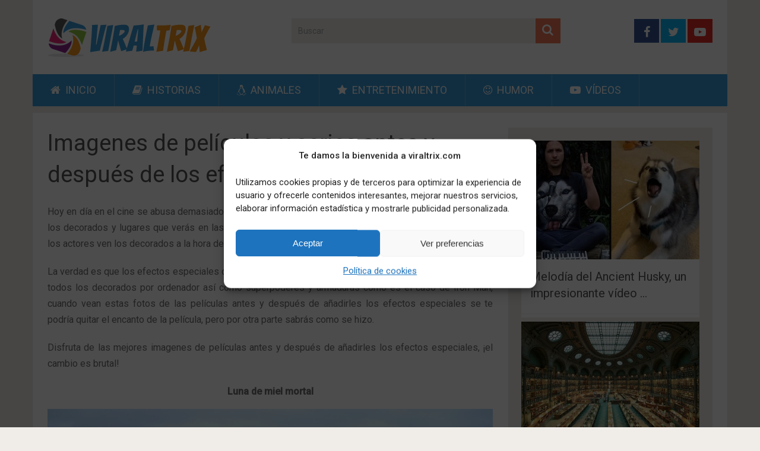

--- FILE ---
content_type: text/html; charset=UTF-8
request_url: https://www.viraltrix.com/imagenes-efectos-especiales/
body_size: 22746
content:
<!DOCTYPE html>
<html class="no-js" lang="es">
<head><meta charset="UTF-8"><script>if(navigator.userAgent.match(/MSIE|Internet Explorer/i)||navigator.userAgent.match(/Trident\/7\..*?rv:11/i)){var href=document.location.href;if(!href.match(/[?&]nowprocket/)){if(href.indexOf("?")==-1){if(href.indexOf("#")==-1){document.location.href=href+"?nowprocket=1"}else{document.location.href=href.replace("#","?nowprocket=1#")}}else{if(href.indexOf("#")==-1){document.location.href=href+"&nowprocket=1"}else{document.location.href=href.replace("#","&nowprocket=1#")}}}}</script><script>(()=>{class RocketLazyLoadScripts{constructor(){this.v="2.0.4",this.userEvents=["keydown","keyup","mousedown","mouseup","mousemove","mouseover","mouseout","touchmove","touchstart","touchend","touchcancel","wheel","click","dblclick","input"],this.attributeEvents=["onblur","onclick","oncontextmenu","ondblclick","onfocus","onmousedown","onmouseenter","onmouseleave","onmousemove","onmouseout","onmouseover","onmouseup","onmousewheel","onscroll","onsubmit"]}async t(){this.i(),this.o(),/iP(ad|hone)/.test(navigator.userAgent)&&this.h(),this.u(),this.l(this),this.m(),this.k(this),this.p(this),this._(),await Promise.all([this.R(),this.L()]),this.lastBreath=Date.now(),this.S(this),this.P(),this.D(),this.O(),this.M(),await this.C(this.delayedScripts.normal),await this.C(this.delayedScripts.defer),await this.C(this.delayedScripts.async),await this.T(),await this.F(),await this.j(),await this.A(),window.dispatchEvent(new Event("rocket-allScriptsLoaded")),this.everythingLoaded=!0,this.lastTouchEnd&&await new Promise(t=>setTimeout(t,500-Date.now()+this.lastTouchEnd)),this.I(),this.H(),this.U(),this.W()}i(){this.CSPIssue=sessionStorage.getItem("rocketCSPIssue"),document.addEventListener("securitypolicyviolation",t=>{this.CSPIssue||"script-src-elem"!==t.violatedDirective||"data"!==t.blockedURI||(this.CSPIssue=!0,sessionStorage.setItem("rocketCSPIssue",!0))},{isRocket:!0})}o(){window.addEventListener("pageshow",t=>{this.persisted=t.persisted,this.realWindowLoadedFired=!0},{isRocket:!0}),window.addEventListener("pagehide",()=>{this.onFirstUserAction=null},{isRocket:!0})}h(){let t;function e(e){t=e}window.addEventListener("touchstart",e,{isRocket:!0}),window.addEventListener("touchend",function i(o){o.changedTouches[0]&&t.changedTouches[0]&&Math.abs(o.changedTouches[0].pageX-t.changedTouches[0].pageX)<10&&Math.abs(o.changedTouches[0].pageY-t.changedTouches[0].pageY)<10&&o.timeStamp-t.timeStamp<200&&(window.removeEventListener("touchstart",e,{isRocket:!0}),window.removeEventListener("touchend",i,{isRocket:!0}),"INPUT"===o.target.tagName&&"text"===o.target.type||(o.target.dispatchEvent(new TouchEvent("touchend",{target:o.target,bubbles:!0})),o.target.dispatchEvent(new MouseEvent("mouseover",{target:o.target,bubbles:!0})),o.target.dispatchEvent(new PointerEvent("click",{target:o.target,bubbles:!0,cancelable:!0,detail:1,clientX:o.changedTouches[0].clientX,clientY:o.changedTouches[0].clientY})),event.preventDefault()))},{isRocket:!0})}q(t){this.userActionTriggered||("mousemove"!==t.type||this.firstMousemoveIgnored?"keyup"===t.type||"mouseover"===t.type||"mouseout"===t.type||(this.userActionTriggered=!0,this.onFirstUserAction&&this.onFirstUserAction()):this.firstMousemoveIgnored=!0),"click"===t.type&&t.preventDefault(),t.stopPropagation(),t.stopImmediatePropagation(),"touchstart"===this.lastEvent&&"touchend"===t.type&&(this.lastTouchEnd=Date.now()),"click"===t.type&&(this.lastTouchEnd=0),this.lastEvent=t.type,t.composedPath&&t.composedPath()[0].getRootNode()instanceof ShadowRoot&&(t.rocketTarget=t.composedPath()[0]),this.savedUserEvents.push(t)}u(){this.savedUserEvents=[],this.userEventHandler=this.q.bind(this),this.userEvents.forEach(t=>window.addEventListener(t,this.userEventHandler,{passive:!1,isRocket:!0})),document.addEventListener("visibilitychange",this.userEventHandler,{isRocket:!0})}U(){this.userEvents.forEach(t=>window.removeEventListener(t,this.userEventHandler,{passive:!1,isRocket:!0})),document.removeEventListener("visibilitychange",this.userEventHandler,{isRocket:!0}),this.savedUserEvents.forEach(t=>{(t.rocketTarget||t.target).dispatchEvent(new window[t.constructor.name](t.type,t))})}m(){const t="return false",e=Array.from(this.attributeEvents,t=>"data-rocket-"+t),i="["+this.attributeEvents.join("],[")+"]",o="[data-rocket-"+this.attributeEvents.join("],[data-rocket-")+"]",s=(e,i,o)=>{o&&o!==t&&(e.setAttribute("data-rocket-"+i,o),e["rocket"+i]=new Function("event",o),e.setAttribute(i,t))};new MutationObserver(t=>{for(const n of t)"attributes"===n.type&&(n.attributeName.startsWith("data-rocket-")||this.everythingLoaded?n.attributeName.startsWith("data-rocket-")&&this.everythingLoaded&&this.N(n.target,n.attributeName.substring(12)):s(n.target,n.attributeName,n.target.getAttribute(n.attributeName))),"childList"===n.type&&n.addedNodes.forEach(t=>{if(t.nodeType===Node.ELEMENT_NODE)if(this.everythingLoaded)for(const i of[t,...t.querySelectorAll(o)])for(const t of i.getAttributeNames())e.includes(t)&&this.N(i,t.substring(12));else for(const e of[t,...t.querySelectorAll(i)])for(const t of e.getAttributeNames())this.attributeEvents.includes(t)&&s(e,t,e.getAttribute(t))})}).observe(document,{subtree:!0,childList:!0,attributeFilter:[...this.attributeEvents,...e]})}I(){this.attributeEvents.forEach(t=>{document.querySelectorAll("[data-rocket-"+t+"]").forEach(e=>{this.N(e,t)})})}N(t,e){const i=t.getAttribute("data-rocket-"+e);i&&(t.setAttribute(e,i),t.removeAttribute("data-rocket-"+e))}k(t){Object.defineProperty(HTMLElement.prototype,"onclick",{get(){return this.rocketonclick||null},set(e){this.rocketonclick=e,this.setAttribute(t.everythingLoaded?"onclick":"data-rocket-onclick","this.rocketonclick(event)")}})}S(t){function e(e,i){let o=e[i];e[i]=null,Object.defineProperty(e,i,{get:()=>o,set(s){t.everythingLoaded?o=s:e["rocket"+i]=o=s}})}e(document,"onreadystatechange"),e(window,"onload"),e(window,"onpageshow");try{Object.defineProperty(document,"readyState",{get:()=>t.rocketReadyState,set(e){t.rocketReadyState=e},configurable:!0}),document.readyState="loading"}catch(t){console.log("WPRocket DJE readyState conflict, bypassing")}}l(t){this.originalAddEventListener=EventTarget.prototype.addEventListener,this.originalRemoveEventListener=EventTarget.prototype.removeEventListener,this.savedEventListeners=[],EventTarget.prototype.addEventListener=function(e,i,o){o&&o.isRocket||!t.B(e,this)&&!t.userEvents.includes(e)||t.B(e,this)&&!t.userActionTriggered||e.startsWith("rocket-")||t.everythingLoaded?t.originalAddEventListener.call(this,e,i,o):(t.savedEventListeners.push({target:this,remove:!1,type:e,func:i,options:o}),"mouseenter"!==e&&"mouseleave"!==e||t.originalAddEventListener.call(this,e,t.savedUserEvents.push,o))},EventTarget.prototype.removeEventListener=function(e,i,o){o&&o.isRocket||!t.B(e,this)&&!t.userEvents.includes(e)||t.B(e,this)&&!t.userActionTriggered||e.startsWith("rocket-")||t.everythingLoaded?t.originalRemoveEventListener.call(this,e,i,o):t.savedEventListeners.push({target:this,remove:!0,type:e,func:i,options:o})}}J(t,e){this.savedEventListeners=this.savedEventListeners.filter(i=>{let o=i.type,s=i.target||window;return e!==o||t!==s||(this.B(o,s)&&(i.type="rocket-"+o),this.$(i),!1)})}H(){EventTarget.prototype.addEventListener=this.originalAddEventListener,EventTarget.prototype.removeEventListener=this.originalRemoveEventListener,this.savedEventListeners.forEach(t=>this.$(t))}$(t){t.remove?this.originalRemoveEventListener.call(t.target,t.type,t.func,t.options):this.originalAddEventListener.call(t.target,t.type,t.func,t.options)}p(t){let e;function i(e){return t.everythingLoaded?e:e.split(" ").map(t=>"load"===t||t.startsWith("load.")?"rocket-jquery-load":t).join(" ")}function o(o){function s(e){const s=o.fn[e];o.fn[e]=o.fn.init.prototype[e]=function(){return this[0]===window&&t.userActionTriggered&&("string"==typeof arguments[0]||arguments[0]instanceof String?arguments[0]=i(arguments[0]):"object"==typeof arguments[0]&&Object.keys(arguments[0]).forEach(t=>{const e=arguments[0][t];delete arguments[0][t],arguments[0][i(t)]=e})),s.apply(this,arguments),this}}if(o&&o.fn&&!t.allJQueries.includes(o)){const e={DOMContentLoaded:[],"rocket-DOMContentLoaded":[]};for(const t in e)document.addEventListener(t,()=>{e[t].forEach(t=>t())},{isRocket:!0});o.fn.ready=o.fn.init.prototype.ready=function(i){function s(){parseInt(o.fn.jquery)>2?setTimeout(()=>i.bind(document)(o)):i.bind(document)(o)}return"function"==typeof i&&(t.realDomReadyFired?!t.userActionTriggered||t.fauxDomReadyFired?s():e["rocket-DOMContentLoaded"].push(s):e.DOMContentLoaded.push(s)),o([])},s("on"),s("one"),s("off"),t.allJQueries.push(o)}e=o}t.allJQueries=[],o(window.jQuery),Object.defineProperty(window,"jQuery",{get:()=>e,set(t){o(t)}})}P(){const t=new Map;document.write=document.writeln=function(e){const i=document.currentScript,o=document.createRange(),s=i.parentElement;let n=t.get(i);void 0===n&&(n=i.nextSibling,t.set(i,n));const c=document.createDocumentFragment();o.setStart(c,0),c.appendChild(o.createContextualFragment(e)),s.insertBefore(c,n)}}async R(){return new Promise(t=>{this.userActionTriggered?t():this.onFirstUserAction=t})}async L(){return new Promise(t=>{document.addEventListener("DOMContentLoaded",()=>{this.realDomReadyFired=!0,t()},{isRocket:!0})})}async j(){return this.realWindowLoadedFired?Promise.resolve():new Promise(t=>{window.addEventListener("load",t,{isRocket:!0})})}M(){this.pendingScripts=[];this.scriptsMutationObserver=new MutationObserver(t=>{for(const e of t)e.addedNodes.forEach(t=>{"SCRIPT"!==t.tagName||t.noModule||t.isWPRocket||this.pendingScripts.push({script:t,promise:new Promise(e=>{const i=()=>{const i=this.pendingScripts.findIndex(e=>e.script===t);i>=0&&this.pendingScripts.splice(i,1),e()};t.addEventListener("load",i,{isRocket:!0}),t.addEventListener("error",i,{isRocket:!0}),setTimeout(i,1e3)})})})}),this.scriptsMutationObserver.observe(document,{childList:!0,subtree:!0})}async F(){await this.X(),this.pendingScripts.length?(await this.pendingScripts[0].promise,await this.F()):this.scriptsMutationObserver.disconnect()}D(){this.delayedScripts={normal:[],async:[],defer:[]},document.querySelectorAll("script[type$=rocketlazyloadscript]").forEach(t=>{t.hasAttribute("data-rocket-src")?t.hasAttribute("async")&&!1!==t.async?this.delayedScripts.async.push(t):t.hasAttribute("defer")&&!1!==t.defer||"module"===t.getAttribute("data-rocket-type")?this.delayedScripts.defer.push(t):this.delayedScripts.normal.push(t):this.delayedScripts.normal.push(t)})}async _(){await this.L();let t=[];document.querySelectorAll("script[type$=rocketlazyloadscript][data-rocket-src]").forEach(e=>{let i=e.getAttribute("data-rocket-src");if(i&&!i.startsWith("data:")){i.startsWith("//")&&(i=location.protocol+i);try{const o=new URL(i).origin;o!==location.origin&&t.push({src:o,crossOrigin:e.crossOrigin||"module"===e.getAttribute("data-rocket-type")})}catch(t){}}}),t=[...new Map(t.map(t=>[JSON.stringify(t),t])).values()],this.Y(t,"preconnect")}async G(t){if(await this.K(),!0!==t.noModule||!("noModule"in HTMLScriptElement.prototype))return new Promise(e=>{let i;function o(){(i||t).setAttribute("data-rocket-status","executed"),e()}try{if(navigator.userAgent.includes("Firefox/")||""===navigator.vendor||this.CSPIssue)i=document.createElement("script"),[...t.attributes].forEach(t=>{let e=t.nodeName;"type"!==e&&("data-rocket-type"===e&&(e="type"),"data-rocket-src"===e&&(e="src"),i.setAttribute(e,t.nodeValue))}),t.text&&(i.text=t.text),t.nonce&&(i.nonce=t.nonce),i.hasAttribute("src")?(i.addEventListener("load",o,{isRocket:!0}),i.addEventListener("error",()=>{i.setAttribute("data-rocket-status","failed-network"),e()},{isRocket:!0}),setTimeout(()=>{i.isConnected||e()},1)):(i.text=t.text,o()),i.isWPRocket=!0,t.parentNode.replaceChild(i,t);else{const i=t.getAttribute("data-rocket-type"),s=t.getAttribute("data-rocket-src");i?(t.type=i,t.removeAttribute("data-rocket-type")):t.removeAttribute("type"),t.addEventListener("load",o,{isRocket:!0}),t.addEventListener("error",i=>{this.CSPIssue&&i.target.src.startsWith("data:")?(console.log("WPRocket: CSP fallback activated"),t.removeAttribute("src"),this.G(t).then(e)):(t.setAttribute("data-rocket-status","failed-network"),e())},{isRocket:!0}),s?(t.fetchPriority="high",t.removeAttribute("data-rocket-src"),t.src=s):t.src="data:text/javascript;base64,"+window.btoa(unescape(encodeURIComponent(t.text)))}}catch(i){t.setAttribute("data-rocket-status","failed-transform"),e()}});t.setAttribute("data-rocket-status","skipped")}async C(t){const e=t.shift();return e?(e.isConnected&&await this.G(e),this.C(t)):Promise.resolve()}O(){this.Y([...this.delayedScripts.normal,...this.delayedScripts.defer,...this.delayedScripts.async],"preload")}Y(t,e){this.trash=this.trash||[];let i=!0;var o=document.createDocumentFragment();t.forEach(t=>{const s=t.getAttribute&&t.getAttribute("data-rocket-src")||t.src;if(s&&!s.startsWith("data:")){const n=document.createElement("link");n.href=s,n.rel=e,"preconnect"!==e&&(n.as="script",n.fetchPriority=i?"high":"low"),t.getAttribute&&"module"===t.getAttribute("data-rocket-type")&&(n.crossOrigin=!0),t.crossOrigin&&(n.crossOrigin=t.crossOrigin),t.integrity&&(n.integrity=t.integrity),t.nonce&&(n.nonce=t.nonce),o.appendChild(n),this.trash.push(n),i=!1}}),document.head.appendChild(o)}W(){this.trash.forEach(t=>t.remove())}async T(){try{document.readyState="interactive"}catch(t){}this.fauxDomReadyFired=!0;try{await this.K(),this.J(document,"readystatechange"),document.dispatchEvent(new Event("rocket-readystatechange")),await this.K(),document.rocketonreadystatechange&&document.rocketonreadystatechange(),await this.K(),this.J(document,"DOMContentLoaded"),document.dispatchEvent(new Event("rocket-DOMContentLoaded")),await this.K(),this.J(window,"DOMContentLoaded"),window.dispatchEvent(new Event("rocket-DOMContentLoaded"))}catch(t){console.error(t)}}async A(){try{document.readyState="complete"}catch(t){}try{await this.K(),this.J(document,"readystatechange"),document.dispatchEvent(new Event("rocket-readystatechange")),await this.K(),document.rocketonreadystatechange&&document.rocketonreadystatechange(),await this.K(),this.J(window,"load"),window.dispatchEvent(new Event("rocket-load")),await this.K(),window.rocketonload&&window.rocketonload(),await this.K(),this.allJQueries.forEach(t=>t(window).trigger("rocket-jquery-load")),await this.K(),this.J(window,"pageshow");const t=new Event("rocket-pageshow");t.persisted=this.persisted,window.dispatchEvent(t),await this.K(),window.rocketonpageshow&&window.rocketonpageshow({persisted:this.persisted})}catch(t){console.error(t)}}async K(){Date.now()-this.lastBreath>45&&(await this.X(),this.lastBreath=Date.now())}async X(){return document.hidden?new Promise(t=>setTimeout(t)):new Promise(t=>requestAnimationFrame(t))}B(t,e){return e===document&&"readystatechange"===t||(e===document&&"DOMContentLoaded"===t||(e===window&&"DOMContentLoaded"===t||(e===window&&"load"===t||e===window&&"pageshow"===t)))}static run(){(new RocketLazyLoadScripts).t()}}RocketLazyLoadScripts.run()})();</script>
	
	<!-- Always force latest IE rendering engine (even in intranet) & Chrome Frame -->
	<!--[if IE ]>
	<meta http-equiv="X-UA-Compatible" content="IE=edge,chrome=1">
	<![endif]-->
	<link rel="profile" href="https://gmpg.org/xfn/11" />
	
        
        
        
                    <meta name="viewport" content="width=device-width, initial-scale=1">
            <meta name="apple-mobile-web-app-capable" content="yes">
            <meta name="apple-mobile-web-app-status-bar-style" content="black">
        
                                    <link rel="prefetch" href="https://www.viraltrix.com">
                <link rel="prerender" href="https://www.viraltrix.com">
                    	<link rel="pingback" href="https://www.viraltrix.com/xmlrpc.php" />
	<meta name='robots' content='index, follow, max-image-preview:large, max-snippet:-1, max-video-preview:-1' />
<script type="rocketlazyloadscript" data-rocket-type="text/javascript">document.documentElement.className = document.documentElement.className.replace( /\bno-js\b/,'js' );</script>
	<!-- This site is optimized with the Yoast SEO plugin v26.8 - https://yoast.com/product/yoast-seo-wordpress/ -->
	<title>Imágenes de efectos especiales antes y después en películas y series</title>
<link data-rocket-preload as="style" href="https://fonts.googleapis.com/css?family=Roboto%3A500%7CRoboto%3Anormal&#038;subset=latin&#038;display=swap" rel="preload">
<link href="https://fonts.googleapis.com/css?family=Roboto%3A500%7CRoboto%3Anormal&#038;subset=latin&#038;display=swap" media="print" onload="this.media=&#039;all&#039;" rel="stylesheet">
<noscript data-wpr-hosted-gf-parameters=""><link rel="stylesheet" href="https://fonts.googleapis.com/css?family=Roboto%3A500%7CRoboto%3Anormal&#038;subset=latin&#038;display=swap"></noscript>
	<meta name="description" content="Galería de imágenes que muestran los decorados y escenas de las películas y series antes de los efectos especiales y después, te sorprenderás." />
	<link rel="canonical" href="https://www.viraltrix.com/imagenes-efectos-especiales/" />
	<meta property="og:locale" content="es_ES" />
	<meta property="og:type" content="article" />
	<meta property="og:title" content="Imágenes de efectos especiales antes y después en películas y series" />
	<meta property="og:description" content="Galería de imágenes que muestran los decorados y escenas de las películas y series antes de los efectos especiales y después, te sorprenderás." />
	<meta property="og:url" content="https://www.viraltrix.com/imagenes-efectos-especiales/" />
	<meta property="og:site_name" content="Viraltrix" />
	<meta property="article:publisher" content="https://www.facebook.com/viraltrix/" />
	<meta property="article:published_time" content="2015-10-31T15:51:25+00:00" />
	<meta property="article:modified_time" content="2016-04-18T11:04:33+00:00" />
	<meta property="og:image" content="https://www.viraltrix.com/wp-content/uploads/2015/10/fotos-peliculas-antes-y-despues-de-los-efectos-especiales-juego-de-tronos-juego-de-tronos-dragon-1.jpg" />
	<meta property="og:image:width" content="1000" />
	<meta property="og:image:height" content="563" />
	<meta property="og:image:type" content="image/jpeg" />
	<meta name="author" content="Viraltrix" />
	<meta name="twitter:card" content="summary_large_image" />
	<meta name="twitter:label1" content="Escrito por" />
	<meta name="twitter:data1" content="Viraltrix" />
	<meta name="twitter:label2" content="Tiempo de lectura" />
	<meta name="twitter:data2" content="1 minuto" />
	<script type="application/ld+json" class="yoast-schema-graph">{"@context":"https://schema.org","@graph":[{"@type":"Article","@id":"https://www.viraltrix.com/imagenes-efectos-especiales/#article","isPartOf":{"@id":"https://www.viraltrix.com/imagenes-efectos-especiales/"},"author":{"name":"Viraltrix","@id":"https://www.viraltrix.com/#/schema/person/8ea29686a75be76079c33bdfba561e88"},"headline":"Imagenes de películas y series antes y después de los efectos especiales","datePublished":"2015-10-31T15:51:25+00:00","dateModified":"2016-04-18T11:04:33+00:00","mainEntityOfPage":{"@id":"https://www.viraltrix.com/imagenes-efectos-especiales/"},"wordCount":201,"image":{"@id":"https://www.viraltrix.com/imagenes-efectos-especiales/#primaryimage"},"thumbnailUrl":"https://www.viraltrix.com/wp-content/uploads/2015/10/fotos-peliculas-antes-y-despues-de-los-efectos-especiales-juego-de-tronos-juego-de-tronos-dragon-1.jpg","articleSection":["Cine y Televisión","Curiosidades"],"inLanguage":"es"},{"@type":"WebPage","@id":"https://www.viraltrix.com/imagenes-efectos-especiales/","url":"https://www.viraltrix.com/imagenes-efectos-especiales/","name":"Imágenes de efectos especiales antes y después en películas y series","isPartOf":{"@id":"https://www.viraltrix.com/#website"},"primaryImageOfPage":{"@id":"https://www.viraltrix.com/imagenes-efectos-especiales/#primaryimage"},"image":{"@id":"https://www.viraltrix.com/imagenes-efectos-especiales/#primaryimage"},"thumbnailUrl":"https://www.viraltrix.com/wp-content/uploads/2015/10/fotos-peliculas-antes-y-despues-de-los-efectos-especiales-juego-de-tronos-juego-de-tronos-dragon-1.jpg","datePublished":"2015-10-31T15:51:25+00:00","dateModified":"2016-04-18T11:04:33+00:00","author":{"@id":"https://www.viraltrix.com/#/schema/person/8ea29686a75be76079c33bdfba561e88"},"description":"Galería de imágenes que muestran los decorados y escenas de las películas y series antes de los efectos especiales y después, te sorprenderás.","breadcrumb":{"@id":"https://www.viraltrix.com/imagenes-efectos-especiales/#breadcrumb"},"inLanguage":"es","potentialAction":[{"@type":"ReadAction","target":["https://www.viraltrix.com/imagenes-efectos-especiales/"]}]},{"@type":"ImageObject","inLanguage":"es","@id":"https://www.viraltrix.com/imagenes-efectos-especiales/#primaryimage","url":"https://www.viraltrix.com/wp-content/uploads/2015/10/fotos-peliculas-antes-y-despues-de-los-efectos-especiales-juego-de-tronos-juego-de-tronos-dragon-1.jpg","contentUrl":"https://www.viraltrix.com/wp-content/uploads/2015/10/fotos-peliculas-antes-y-despues-de-los-efectos-especiales-juego-de-tronos-juego-de-tronos-dragon-1.jpg","width":1000,"height":563},{"@type":"BreadcrumbList","@id":"https://www.viraltrix.com/imagenes-efectos-especiales/#breadcrumb","itemListElement":[{"@type":"ListItem","position":1,"name":"Portada","item":"https://www.viraltrix.com/"},{"@type":"ListItem","position":2,"name":"Imagenes de películas y series antes y después de los efectos especiales"}]},{"@type":"WebSite","@id":"https://www.viraltrix.com/#website","url":"https://www.viraltrix.com/","name":"Viraltrix","description":"","potentialAction":[{"@type":"SearchAction","target":{"@type":"EntryPoint","urlTemplate":"https://www.viraltrix.com/?s={search_term_string}"},"query-input":{"@type":"PropertyValueSpecification","valueRequired":true,"valueName":"search_term_string"}}],"inLanguage":"es"},{"@type":"Person","@id":"https://www.viraltrix.com/#/schema/person/8ea29686a75be76079c33bdfba561e88","name":"Viraltrix","image":{"@type":"ImageObject","inLanguage":"es","@id":"https://www.viraltrix.com/#/schema/person/image/","url":"https://secure.gravatar.com/avatar/e9e14c3fef7b6bf3384b17c2d82f5c6ee5363b7c09b66df0fc5c74431b0c5dbd?s=96&d=mm&r=g","contentUrl":"https://secure.gravatar.com/avatar/e9e14c3fef7b6bf3384b17c2d82f5c6ee5363b7c09b66df0fc5c74431b0c5dbd?s=96&d=mm&r=g","caption":"Viraltrix"}}]}</script>
	<!-- / Yoast SEO plugin. -->


<link href='https://fonts.gstatic.com' crossorigin rel='preconnect' />
<link rel="alternate" type="application/rss+xml" title="Viraltrix &raquo; Feed" href="https://www.viraltrix.com/feed/" />
<link rel="alternate" type="application/rss+xml" title="Viraltrix &raquo; Feed de los comentarios" href="https://www.viraltrix.com/comments/feed/" />
<link rel="alternate" title="oEmbed (JSON)" type="application/json+oembed" href="https://www.viraltrix.com/wp-json/oembed/1.0/embed?url=https%3A%2F%2Fwww.viraltrix.com%2Fimagenes-efectos-especiales%2F" />
<link rel="alternate" title="oEmbed (XML)" type="text/xml+oembed" href="https://www.viraltrix.com/wp-json/oembed/1.0/embed?url=https%3A%2F%2Fwww.viraltrix.com%2Fimagenes-efectos-especiales%2F&#038;format=xml" />
<style id='wp-img-auto-sizes-contain-inline-css' type='text/css'>
img:is([sizes=auto i],[sizes^="auto," i]){contain-intrinsic-size:3000px 1500px}
/*# sourceURL=wp-img-auto-sizes-contain-inline-css */
</style>
<style id='wp-emoji-styles-inline-css' type='text/css'>

	img.wp-smiley, img.emoji {
		display: inline !important;
		border: none !important;
		box-shadow: none !important;
		height: 1em !important;
		width: 1em !important;
		margin: 0 0.07em !important;
		vertical-align: -0.1em !important;
		background: none !important;
		padding: 0 !important;
	}
/*# sourceURL=wp-emoji-styles-inline-css */
</style>
<style id='wp-block-library-inline-css' type='text/css'>
:root{--wp-block-synced-color:#7a00df;--wp-block-synced-color--rgb:122,0,223;--wp-bound-block-color:var(--wp-block-synced-color);--wp-editor-canvas-background:#ddd;--wp-admin-theme-color:#007cba;--wp-admin-theme-color--rgb:0,124,186;--wp-admin-theme-color-darker-10:#006ba1;--wp-admin-theme-color-darker-10--rgb:0,107,160.5;--wp-admin-theme-color-darker-20:#005a87;--wp-admin-theme-color-darker-20--rgb:0,90,135;--wp-admin-border-width-focus:2px}@media (min-resolution:192dpi){:root{--wp-admin-border-width-focus:1.5px}}.wp-element-button{cursor:pointer}:root .has-very-light-gray-background-color{background-color:#eee}:root .has-very-dark-gray-background-color{background-color:#313131}:root .has-very-light-gray-color{color:#eee}:root .has-very-dark-gray-color{color:#313131}:root .has-vivid-green-cyan-to-vivid-cyan-blue-gradient-background{background:linear-gradient(135deg,#00d084,#0693e3)}:root .has-purple-crush-gradient-background{background:linear-gradient(135deg,#34e2e4,#4721fb 50%,#ab1dfe)}:root .has-hazy-dawn-gradient-background{background:linear-gradient(135deg,#faaca8,#dad0ec)}:root .has-subdued-olive-gradient-background{background:linear-gradient(135deg,#fafae1,#67a671)}:root .has-atomic-cream-gradient-background{background:linear-gradient(135deg,#fdd79a,#004a59)}:root .has-nightshade-gradient-background{background:linear-gradient(135deg,#330968,#31cdcf)}:root .has-midnight-gradient-background{background:linear-gradient(135deg,#020381,#2874fc)}:root{--wp--preset--font-size--normal:16px;--wp--preset--font-size--huge:42px}.has-regular-font-size{font-size:1em}.has-larger-font-size{font-size:2.625em}.has-normal-font-size{font-size:var(--wp--preset--font-size--normal)}.has-huge-font-size{font-size:var(--wp--preset--font-size--huge)}.has-text-align-center{text-align:center}.has-text-align-left{text-align:left}.has-text-align-right{text-align:right}.has-fit-text{white-space:nowrap!important}#end-resizable-editor-section{display:none}.aligncenter{clear:both}.items-justified-left{justify-content:flex-start}.items-justified-center{justify-content:center}.items-justified-right{justify-content:flex-end}.items-justified-space-between{justify-content:space-between}.screen-reader-text{border:0;clip-path:inset(50%);height:1px;margin:-1px;overflow:hidden;padding:0;position:absolute;width:1px;word-wrap:normal!important}.screen-reader-text:focus{background-color:#ddd;clip-path:none;color:#444;display:block;font-size:1em;height:auto;left:5px;line-height:normal;padding:15px 23px 14px;text-decoration:none;top:5px;width:auto;z-index:100000}html :where(.has-border-color){border-style:solid}html :where([style*=border-top-color]){border-top-style:solid}html :where([style*=border-right-color]){border-right-style:solid}html :where([style*=border-bottom-color]){border-bottom-style:solid}html :where([style*=border-left-color]){border-left-style:solid}html :where([style*=border-width]){border-style:solid}html :where([style*=border-top-width]){border-top-style:solid}html :where([style*=border-right-width]){border-right-style:solid}html :where([style*=border-bottom-width]){border-bottom-style:solid}html :where([style*=border-left-width]){border-left-style:solid}html :where(img[class*=wp-image-]){height:auto;max-width:100%}:where(figure){margin:0 0 1em}html :where(.is-position-sticky){--wp-admin--admin-bar--position-offset:var(--wp-admin--admin-bar--height,0px)}@media screen and (max-width:600px){html :where(.is-position-sticky){--wp-admin--admin-bar--position-offset:0px}}

/*# sourceURL=wp-block-library-inline-css */
</style><style id='global-styles-inline-css' type='text/css'>
:root{--wp--preset--aspect-ratio--square: 1;--wp--preset--aspect-ratio--4-3: 4/3;--wp--preset--aspect-ratio--3-4: 3/4;--wp--preset--aspect-ratio--3-2: 3/2;--wp--preset--aspect-ratio--2-3: 2/3;--wp--preset--aspect-ratio--16-9: 16/9;--wp--preset--aspect-ratio--9-16: 9/16;--wp--preset--color--black: #000000;--wp--preset--color--cyan-bluish-gray: #abb8c3;--wp--preset--color--white: #ffffff;--wp--preset--color--pale-pink: #f78da7;--wp--preset--color--vivid-red: #cf2e2e;--wp--preset--color--luminous-vivid-orange: #ff6900;--wp--preset--color--luminous-vivid-amber: #fcb900;--wp--preset--color--light-green-cyan: #7bdcb5;--wp--preset--color--vivid-green-cyan: #00d084;--wp--preset--color--pale-cyan-blue: #8ed1fc;--wp--preset--color--vivid-cyan-blue: #0693e3;--wp--preset--color--vivid-purple: #9b51e0;--wp--preset--gradient--vivid-cyan-blue-to-vivid-purple: linear-gradient(135deg,rgb(6,147,227) 0%,rgb(155,81,224) 100%);--wp--preset--gradient--light-green-cyan-to-vivid-green-cyan: linear-gradient(135deg,rgb(122,220,180) 0%,rgb(0,208,130) 100%);--wp--preset--gradient--luminous-vivid-amber-to-luminous-vivid-orange: linear-gradient(135deg,rgb(252,185,0) 0%,rgb(255,105,0) 100%);--wp--preset--gradient--luminous-vivid-orange-to-vivid-red: linear-gradient(135deg,rgb(255,105,0) 0%,rgb(207,46,46) 100%);--wp--preset--gradient--very-light-gray-to-cyan-bluish-gray: linear-gradient(135deg,rgb(238,238,238) 0%,rgb(169,184,195) 100%);--wp--preset--gradient--cool-to-warm-spectrum: linear-gradient(135deg,rgb(74,234,220) 0%,rgb(151,120,209) 20%,rgb(207,42,186) 40%,rgb(238,44,130) 60%,rgb(251,105,98) 80%,rgb(254,248,76) 100%);--wp--preset--gradient--blush-light-purple: linear-gradient(135deg,rgb(255,206,236) 0%,rgb(152,150,240) 100%);--wp--preset--gradient--blush-bordeaux: linear-gradient(135deg,rgb(254,205,165) 0%,rgb(254,45,45) 50%,rgb(107,0,62) 100%);--wp--preset--gradient--luminous-dusk: linear-gradient(135deg,rgb(255,203,112) 0%,rgb(199,81,192) 50%,rgb(65,88,208) 100%);--wp--preset--gradient--pale-ocean: linear-gradient(135deg,rgb(255,245,203) 0%,rgb(182,227,212) 50%,rgb(51,167,181) 100%);--wp--preset--gradient--electric-grass: linear-gradient(135deg,rgb(202,248,128) 0%,rgb(113,206,126) 100%);--wp--preset--gradient--midnight: linear-gradient(135deg,rgb(2,3,129) 0%,rgb(40,116,252) 100%);--wp--preset--font-size--small: 13px;--wp--preset--font-size--medium: 20px;--wp--preset--font-size--large: 36px;--wp--preset--font-size--x-large: 42px;--wp--preset--spacing--20: 0.44rem;--wp--preset--spacing--30: 0.67rem;--wp--preset--spacing--40: 1rem;--wp--preset--spacing--50: 1.5rem;--wp--preset--spacing--60: 2.25rem;--wp--preset--spacing--70: 3.38rem;--wp--preset--spacing--80: 5.06rem;--wp--preset--shadow--natural: 6px 6px 9px rgba(0, 0, 0, 0.2);--wp--preset--shadow--deep: 12px 12px 50px rgba(0, 0, 0, 0.4);--wp--preset--shadow--sharp: 6px 6px 0px rgba(0, 0, 0, 0.2);--wp--preset--shadow--outlined: 6px 6px 0px -3px rgb(255, 255, 255), 6px 6px rgb(0, 0, 0);--wp--preset--shadow--crisp: 6px 6px 0px rgb(0, 0, 0);}:where(.is-layout-flex){gap: 0.5em;}:where(.is-layout-grid){gap: 0.5em;}body .is-layout-flex{display: flex;}.is-layout-flex{flex-wrap: wrap;align-items: center;}.is-layout-flex > :is(*, div){margin: 0;}body .is-layout-grid{display: grid;}.is-layout-grid > :is(*, div){margin: 0;}:where(.wp-block-columns.is-layout-flex){gap: 2em;}:where(.wp-block-columns.is-layout-grid){gap: 2em;}:where(.wp-block-post-template.is-layout-flex){gap: 1.25em;}:where(.wp-block-post-template.is-layout-grid){gap: 1.25em;}.has-black-color{color: var(--wp--preset--color--black) !important;}.has-cyan-bluish-gray-color{color: var(--wp--preset--color--cyan-bluish-gray) !important;}.has-white-color{color: var(--wp--preset--color--white) !important;}.has-pale-pink-color{color: var(--wp--preset--color--pale-pink) !important;}.has-vivid-red-color{color: var(--wp--preset--color--vivid-red) !important;}.has-luminous-vivid-orange-color{color: var(--wp--preset--color--luminous-vivid-orange) !important;}.has-luminous-vivid-amber-color{color: var(--wp--preset--color--luminous-vivid-amber) !important;}.has-light-green-cyan-color{color: var(--wp--preset--color--light-green-cyan) !important;}.has-vivid-green-cyan-color{color: var(--wp--preset--color--vivid-green-cyan) !important;}.has-pale-cyan-blue-color{color: var(--wp--preset--color--pale-cyan-blue) !important;}.has-vivid-cyan-blue-color{color: var(--wp--preset--color--vivid-cyan-blue) !important;}.has-vivid-purple-color{color: var(--wp--preset--color--vivid-purple) !important;}.has-black-background-color{background-color: var(--wp--preset--color--black) !important;}.has-cyan-bluish-gray-background-color{background-color: var(--wp--preset--color--cyan-bluish-gray) !important;}.has-white-background-color{background-color: var(--wp--preset--color--white) !important;}.has-pale-pink-background-color{background-color: var(--wp--preset--color--pale-pink) !important;}.has-vivid-red-background-color{background-color: var(--wp--preset--color--vivid-red) !important;}.has-luminous-vivid-orange-background-color{background-color: var(--wp--preset--color--luminous-vivid-orange) !important;}.has-luminous-vivid-amber-background-color{background-color: var(--wp--preset--color--luminous-vivid-amber) !important;}.has-light-green-cyan-background-color{background-color: var(--wp--preset--color--light-green-cyan) !important;}.has-vivid-green-cyan-background-color{background-color: var(--wp--preset--color--vivid-green-cyan) !important;}.has-pale-cyan-blue-background-color{background-color: var(--wp--preset--color--pale-cyan-blue) !important;}.has-vivid-cyan-blue-background-color{background-color: var(--wp--preset--color--vivid-cyan-blue) !important;}.has-vivid-purple-background-color{background-color: var(--wp--preset--color--vivid-purple) !important;}.has-black-border-color{border-color: var(--wp--preset--color--black) !important;}.has-cyan-bluish-gray-border-color{border-color: var(--wp--preset--color--cyan-bluish-gray) !important;}.has-white-border-color{border-color: var(--wp--preset--color--white) !important;}.has-pale-pink-border-color{border-color: var(--wp--preset--color--pale-pink) !important;}.has-vivid-red-border-color{border-color: var(--wp--preset--color--vivid-red) !important;}.has-luminous-vivid-orange-border-color{border-color: var(--wp--preset--color--luminous-vivid-orange) !important;}.has-luminous-vivid-amber-border-color{border-color: var(--wp--preset--color--luminous-vivid-amber) !important;}.has-light-green-cyan-border-color{border-color: var(--wp--preset--color--light-green-cyan) !important;}.has-vivid-green-cyan-border-color{border-color: var(--wp--preset--color--vivid-green-cyan) !important;}.has-pale-cyan-blue-border-color{border-color: var(--wp--preset--color--pale-cyan-blue) !important;}.has-vivid-cyan-blue-border-color{border-color: var(--wp--preset--color--vivid-cyan-blue) !important;}.has-vivid-purple-border-color{border-color: var(--wp--preset--color--vivid-purple) !important;}.has-vivid-cyan-blue-to-vivid-purple-gradient-background{background: var(--wp--preset--gradient--vivid-cyan-blue-to-vivid-purple) !important;}.has-light-green-cyan-to-vivid-green-cyan-gradient-background{background: var(--wp--preset--gradient--light-green-cyan-to-vivid-green-cyan) !important;}.has-luminous-vivid-amber-to-luminous-vivid-orange-gradient-background{background: var(--wp--preset--gradient--luminous-vivid-amber-to-luminous-vivid-orange) !important;}.has-luminous-vivid-orange-to-vivid-red-gradient-background{background: var(--wp--preset--gradient--luminous-vivid-orange-to-vivid-red) !important;}.has-very-light-gray-to-cyan-bluish-gray-gradient-background{background: var(--wp--preset--gradient--very-light-gray-to-cyan-bluish-gray) !important;}.has-cool-to-warm-spectrum-gradient-background{background: var(--wp--preset--gradient--cool-to-warm-spectrum) !important;}.has-blush-light-purple-gradient-background{background: var(--wp--preset--gradient--blush-light-purple) !important;}.has-blush-bordeaux-gradient-background{background: var(--wp--preset--gradient--blush-bordeaux) !important;}.has-luminous-dusk-gradient-background{background: var(--wp--preset--gradient--luminous-dusk) !important;}.has-pale-ocean-gradient-background{background: var(--wp--preset--gradient--pale-ocean) !important;}.has-electric-grass-gradient-background{background: var(--wp--preset--gradient--electric-grass) !important;}.has-midnight-gradient-background{background: var(--wp--preset--gradient--midnight) !important;}.has-small-font-size{font-size: var(--wp--preset--font-size--small) !important;}.has-medium-font-size{font-size: var(--wp--preset--font-size--medium) !important;}.has-large-font-size{font-size: var(--wp--preset--font-size--large) !important;}.has-x-large-font-size{font-size: var(--wp--preset--font-size--x-large) !important;}
/*# sourceURL=global-styles-inline-css */
</style>

<style id='classic-theme-styles-inline-css' type='text/css'>
/*! This file is auto-generated */
.wp-block-button__link{color:#fff;background-color:#32373c;border-radius:9999px;box-shadow:none;text-decoration:none;padding:calc(.667em + 2px) calc(1.333em + 2px);font-size:1.125em}.wp-block-file__button{background:#32373c;color:#fff;text-decoration:none}
/*# sourceURL=/wp-includes/css/classic-themes.min.css */
</style>
<link rel='stylesheet' id='cmplz-general-css' href='https://www.viraltrix.com/wp-content/plugins/complianz-gdpr/assets/css/cookieblocker.min.css' type='text/css' media='all' />
<link rel='stylesheet' id='sociallyviral-stylesheet-css' href='https://www.viraltrix.com/wp-content/themes/viraltrix/style.css' type='text/css' media='all' />
<style id='sociallyviral-stylesheet-inline-css' type='text/css'>

        body, .sidebar.c-4-12, #header #s {background-color:#f0ede9;background-image:url(https://www.viraltrix.com/wp-content/themes/viraltrix/images/nobg.png);}

        #primary-navigation, .navigation ul ul, .pagination a, .pagination .dots, .latestPost-review-wrapper, .single_post .thecategory, .single-prev-next a:hover, .tagcloud a:hover, #commentform input#submit:hover, .contactform #submit:hover, .post-label, .latestPost .review-type-circle.review-total-only, .latestPost .review-type-circle.wp-review-show-total, .bypostauthor .fn:after, #primary-navigation .navigation.mobile-menu-wrapper, #wpmm-megamenu .review-total-only, .owl-controls .owl-dot.active span, .owl-controls .owl-dot:hover span, .owl-prev, .owl-next, .woocommerce a.button, .woocommerce-page a.button, .woocommerce button.button, .woocommerce-page button.button, .woocommerce input.button, .woocommerce-page input.button, .woocommerce #respond input#submit, .woocommerce-page #respond input#submit, .woocommerce #content input.button, .woocommerce-page #content input.button, .woocommerce nav.woocommerce-pagination ul li a, .woocommerce-page nav.woocommerce-pagination ul li a, .woocommerce #content nav.woocommerce-pagination ul li a, .woocommerce-page #content nav.woocommerce-pagination ul li a, .woocommerce .bypostauthor:after, #searchsubmit, .woocommerce nav.woocommerce-pagination ul li span.current, .woocommerce-page nav.woocommerce-pagination ul li span.current, .woocommerce #content nav.woocommerce-pagination ul li span.current, .woocommerce-page #content nav.woocommerce-pagination ul li span.current, .woocommerce nav.woocommerce-pagination ul li a:hover, .woocommerce-page nav.woocommerce-pagination ul li a:hover, .woocommerce #content nav.woocommerce-pagination ul li a:hover, .woocommerce-page #content nav.woocommerce-pagination ul li a:hover, .woocommerce nav.woocommerce-pagination ul li a:focus, .woocommerce-page nav.woocommerce-pagination ul li a:focus, .woocommerce #content nav.woocommerce-pagination ul li a:focus, .woocommerce-page #content nav.woocommerce-pagination ul li a:focus, .woocommerce a.button, .woocommerce-page a.button, .woocommerce button.button, .woocommerce-page button.button, .woocommerce input.button, .woocommerce-page input.button, .woocommerce #respond input#submit, .woocommerce-page #respond input#submit, .woocommerce #content input.button, .woocommerce-page #content input.button { background-color: #3a9cd7; color: #fff; }

        #searchform .fa-search, .currenttext, .pagination a:hover, .single .pagination a:hover .currenttext, .page-numbers.current, .pagination .nav-previous a:hover, .pagination .nav-next a:hover, .single-prev-next a, .tagcloud a, #commentform input#submit, .contact-form #mtscontact_submit, .woocommerce-product-search input[type='submit'], .woocommerce-account .woocommerce-MyAccount-navigation li.is-active { background-color: #f47555; }

        .thecontent a, .post .tags a, #commentform a, .author-posts a:hover, .fn a, a { color: #3a9cd7; }

        .latestPost .title:hover, .latestPost .title a:hover, .post-info a:hover, .single_post .post-info a:hover, .copyrights a:hover, .thecontent a:hover, .breadcrumb a:hover, .sidebar.c-4-12 a:hover, .post .tags a:hover, #commentform a:hover, .author-posts a, .reply a:hover, .ajax-search-results li a:hover, .ajax-search-meta .results-link { color: #f47555; }

        .wpmm-megamenu-showing.wpmm-light-scheme { background-color:#3a9cd7!important; }

        input#author:hover, input#email:hover, input#url:hover, #comment:hover, .contact-form input:hover, .contact-form textarea:hover, .woocommerce-product-search input[type='submit'] { border-color: #f47555; }

        
        
        
        
        
        .latestPost header {
    padding: 9px 17px 0px;
    box-sizing: border-box;
    margin-bottom: 0;
    min-height: 77px;
}
.latestPost.featuredPost header {
    min-height: 77px;
}
.sidebar.c-4-12 .advanced-recent-posts li.vertical-small, .sidebar.c-4-12 .popular-posts li.vertical-small, .sidebar.c-4-12 .category-posts li.vertical-small, .sidebar.c-4-12 .related-posts-widget li.vertical-small, .sidebar.c-4-12 .author-posts-widget li.vertical-small {
    padding: 0 0 7px 0;
    margin-bottom: 7px;
}
.single-prev-next {
    display: none;
}
            
/*# sourceURL=sociallyviral-stylesheet-inline-css */
</style>
<link rel='stylesheet' id='responsive-css' href='https://www.viraltrix.com/wp-content/themes/viraltrix/css/responsive.css' type='text/css' media='all' />
<link rel='stylesheet' id='magnificPopup-css' href='https://www.viraltrix.com/wp-content/themes/viraltrix/css/magnific-popup.css' type='text/css' media='all' />
<link rel='stylesheet' id='fontawesome-css' href='https://www.viraltrix.com/wp-content/themes/viraltrix/css/font-awesome.min.css' type='text/css' media='all' />
<style id='rocket-lazyload-inline-css' type='text/css'>
.rll-youtube-player{position:relative;padding-bottom:56.23%;height:0;overflow:hidden;max-width:100%;}.rll-youtube-player:focus-within{outline: 2px solid currentColor;outline-offset: 5px;}.rll-youtube-player iframe{position:absolute;top:0;left:0;width:100%;height:100%;z-index:100;background:0 0}.rll-youtube-player img{bottom:0;display:block;left:0;margin:auto;max-width:100%;width:100%;position:absolute;right:0;top:0;border:none;height:auto;-webkit-transition:.4s all;-moz-transition:.4s all;transition:.4s all}.rll-youtube-player img:hover{-webkit-filter:brightness(75%)}.rll-youtube-player .play{height:100%;width:100%;left:0;top:0;position:absolute;background:url(https://www.viraltrix.com/wp-content/plugins/wp-rocket/assets/img/youtube.png) no-repeat center;background-color: transparent !important;cursor:pointer;border:none;}.wp-embed-responsive .wp-has-aspect-ratio .rll-youtube-player{position:absolute;padding-bottom:0;width:100%;height:100%;top:0;bottom:0;left:0;right:0}
/*# sourceURL=rocket-lazyload-inline-css */
</style>
<script type="rocketlazyloadscript" data-rocket-type="text/javascript" data-rocket-src="https://www.viraltrix.com/wp-includes/js/jquery/jquery.min.js" id="jquery-core-js" data-rocket-defer defer></script>
<script type="rocketlazyloadscript" data-rocket-type="text/javascript" data-rocket-src="https://www.viraltrix.com/wp-includes/js/jquery/jquery-migrate.min.js" id="jquery-migrate-js" data-rocket-defer defer></script>
<link rel="https://api.w.org/" href="https://www.viraltrix.com/wp-json/" /><link rel="alternate" title="JSON" type="application/json" href="https://www.viraltrix.com/wp-json/wp/v2/posts/2386" /><link rel="EditURI" type="application/rsd+xml" title="RSD" href="https://www.viraltrix.com/xmlrpc.php?rsd" />
<meta name="generator" content="WordPress 6.9" />
<link rel='shortlink' href='https://www.viraltrix.com/?p=2386' />
			<style>.cmplz-hidden {
					display: none !important;
				}</style>
<style type="text/css">
#logo a { font-family: 'Roboto'; font-weight: 500; font-size: 44px; color: #33bcf2; }
.primary-navigation li, .primary-navigation li a { font-family: 'Roboto'; font-weight: normal; font-size: 18px; color: #ffffff;text-transform: uppercase; }
.latestPost .title, .latestPost .title a { font-family: 'Roboto'; font-weight: normal; font-size: 22px; color: #555555;line-height: 27px; }
.single-title { font-family: 'Roboto'; font-weight: normal; font-size: 38px; color: #555555;line-height: 53px; }
body { font-family: 'Roboto'; font-weight: normal; font-size: 16px; color: #707070; }
.widget .widget-title { font-family: 'Roboto'; font-weight: 500; font-size: 18px; color: #555555;text-transform: uppercase; }
#sidebars .widget { font-family: 'Roboto'; font-weight: normal; font-size: 16px; color: #707070; }
.footer-widgets { font-family: 'Roboto'; font-weight: normal; font-size: 14px; color: #707070; }
h1 { font-family: 'Roboto'; font-weight: normal; font-size: 38px; color: #555555; }
h2 { font-family: 'Roboto'; font-weight: normal; font-size: 34px; color: #555555; }
h3 { font-family: 'Roboto'; font-weight: normal; font-size: 30px; color: #555555; }
h4 { font-family: 'Roboto'; font-weight: normal; font-size: 28px; color: #555555; }
h5 { font-family: 'Roboto'; font-weight: normal; font-size: 24px; color: #555555; }
h6 { font-family: 'Roboto'; font-weight: normal; font-size: 20px; color: #555555; }
</style>
<noscript><style id="rocket-lazyload-nojs-css">.rll-youtube-player, [data-lazy-src]{display:none !important;}</style></noscript><meta name="generator" content="WP Rocket 3.20.2" data-wpr-features="wpr_delay_js wpr_defer_js wpr_lazyload_images wpr_lazyload_iframes wpr_image_dimensions wpr_desktop" /></head>
<body data-cmplz=1 id="blog" class="wp-singular post-template-default single single-post postid-2386 single-format-standard wp-embed-responsive wp-theme-viraltrix main">    
	<div data-rocket-location-hash="912a367c5bad16bdf11607761b242d49" class="main-container">
		<header data-rocket-location-hash="08ff4e090c2f331991c5db928b3b3cef" id="site-header" role="banner" itemscope itemtype="http://schema.org/WPHeader">
			<div data-rocket-location-hash="40f22408a88335a0945fffe944caafc3" class="container">
				<div id="header">
					<div class="logo-wrap">
																												  <h2 id="logo" class="image-logo" itemprop="headline">
										<a href="https://www.viraltrix.com"><img width="286" height="66" src="https://www.viraltrix.com/wp-content/uploads/2015/10/viraltrixlogo1.png" alt="Viraltrix"></a>
									</h2><!-- END #logo -->
																		</div>

											<div class="header-search"><form method="get" id="searchform" class="search-form" action="https://www.viraltrix.com" _lpchecked="1">
	<fieldset>
		<input type="search" name="s" id="s" value="" placeholder="Buscar"  />
		<button id="search-image" class="sbutton" type="submit" value="">
	    		<i class="fa fa-search"></i>
	    	</button>
	</fieldset>
</form>
</div>
					
											<div class="header-social">
					        					            					                <a href="https://www.facebook.com/viraltrix" class="header-facebook" style="background: #375593" target="_blank"><span class="fa fa-facebook"></span></a>
					            					        					            					                <a href="https://twitter.com/viraltrix" class="header-twitter" style="background: #0eb6f6" target="_blank"><span class="fa fa-twitter"></span></a>
					            					        					            					                <a href="https://www.youtube.com/c/Viraltrix?sub_confirmation=1" class="header-youtube-play" style="background: #e32c26" target="_blank"><span class="fa fa-youtube-play"></span></a>
					            					        					    </div>
					
					

			        											<div id="primary-navigation" class="primary-navigation" role="navigation" itemscope itemtype="http://schema.org/SiteNavigationElement">
											<a href="#" id="pull" class="toggle-mobile-menu">Menu</a>
													<nav class="navigation clearfix mobile-menu-wrapper">
																	<ul id="menu-menu" class="menu clearfix"><li id="menu-item-9" class="menu-item menu-item-type-custom menu-item-object-custom menu-item-home menu-item-9"><a href="https://www.viraltrix.com/"><i class="fa fa-home"></i> Inicio</a></li>
<li id="menu-item-290" class="menu-item menu-item-type-taxonomy menu-item-object-category menu-item-290"><a href="https://www.viraltrix.com/historias/"><i class="fa fa-book"></i> Historias</a></li>
<li id="menu-item-3646" class="menu-item menu-item-type-taxonomy menu-item-object-category menu-item-3646"><a href="https://www.viraltrix.com/animales/"><i class="fa fa-linux"></i> Animales</a></li>
<li id="menu-item-94" class="menu-item menu-item-type-taxonomy menu-item-object-category menu-item-94"><a href="https://www.viraltrix.com/entretenimiento/"><i class="fa fa-star"></i> Entretenimiento</a></li>
<li id="menu-item-95" class="menu-item menu-item-type-taxonomy menu-item-object-category menu-item-95"><a href="https://www.viraltrix.com/humor/"><i class="fa fa-smile-o"></i> Humor</a></li>
<li id="menu-item-93" class="menu-item menu-item-type-taxonomy menu-item-object-category menu-item-93"><a href="https://www.viraltrix.com/videos/"><i class="fa fa-youtube-play"></i> Vídeos</a></li>
</ul>															</nav>
											</div>
					 

				</div><!-- #header-->
			</div><!--.container-->
		</header>
		<div data-rocket-location-hash="19b70ed0f9072214524dfda25ac1dae3" id="page" class="single">

		
	<article data-rocket-location-hash="25f7afc0a425ef647404955a8f196ff8" class="article">
		<div id="content_box" >
							<div id="post-2386" class="g post post-2386 type-post status-publish format-standard has-post-thumbnail hentry category-cine-y-television category-curiosidades has_thumb">
													<div class="single_post">
									<header>
																				<h1 class="title single-title entry-title">Imagenes de películas y series antes y después de los efectos especiales</h1>
															                        <div class="post-info">
					                            					                            					                            					                        </div>
			                   												</header><!--.headline_area-->
									<div class="post-single-content box mark-links entry-content">
																				<div class="single-prev-next">
											<a href="https://www.viraltrix.com/jurasicc-world-70-dolares-parodia/" rel="prev"><i class="fa fa-long-arrow-left"></i> Ant Articulo</a>											<a href="https://www.viraltrix.com/que-pasaria-si-la-luna-choca-con-la-tierra/" rel="next"> Prox Articulo <i class="fa fa-long-arrow-right"></i></a>										</div>
										<div class="thecontent clearfix">
																						<p style="text-align: justify;">Hoy en día en el cine se abusa demasiado de los efectos especiales, tal es el caso que casi la mayoría de los decorados y lugares que verás en las películas son falsos o modificados, es sorprendente ver como los actores ven los decorados a la hora de actuar y finalmente como los vemos los espectadores.</p>
<p style="text-align: justify;">La verdad es que los efectos especiales de las películas de la actualidad son espectaculares, recrean casi todos los decorados por ordenador así como superpoderes y armaduras como es el caso de Iron Man, cuando vean estas fotos de las películas antes y después de añadirles los efectos especiales se te podría quitar el encanto de la película, pero por otra parte sabrás como se hizo.</p>
<p style="text-align: justify;">Disfruta de las mejores imagenes de películas antes y después de añadirles los efectos especiales, ¡el cambio es brutal!</p>
<p style="text-align: center;"><strong>Luna de miel mortal</strong><img fetchpriority="high" decoding="async" class="size-medium wp-image-2415 aligncenter" src="data:image/svg+xml,%3Csvg%20xmlns='http://www.w3.org/2000/svg'%20viewBox='0%200%20800%20451'%3E%3C/svg%3E" alt="fotos-peliculas-antes-y-despues-de-los-efectos-especiales-luna-de-miel-mortal-1" width="800" height="451" data-lazy-srcset="https://www.viraltrix.com/wp-content/uploads/2015/10/fotos-peliculas-antes-y-despues-de-los-efectos-especiales-luna-de-miel-mortal-11-800x451.jpg 800w, https://www.viraltrix.com/wp-content/uploads/2015/10/fotos-peliculas-antes-y-despues-de-los-efectos-especiales-luna-de-miel-mortal-11-150x85.jpg 150w, https://www.viraltrix.com/wp-content/uploads/2015/10/fotos-peliculas-antes-y-despues-de-los-efectos-especiales-luna-de-miel-mortal-11.jpg 1679w" data-lazy-sizes="(max-width: 800px) 100vw, 800px" data-lazy-src="https://www.viraltrix.com/wp-content/uploads/2015/10/fotos-peliculas-antes-y-despues-de-los-efectos-especiales-luna-de-miel-mortal-11-800x451.jpg" /><noscript><img fetchpriority="high" decoding="async" class="size-medium wp-image-2415 aligncenter" src="https://www.viraltrix.com/wp-content/uploads/2015/10/fotos-peliculas-antes-y-despues-de-los-efectos-especiales-luna-de-miel-mortal-11-800x451.jpg" alt="fotos-peliculas-antes-y-despues-de-los-efectos-especiales-luna-de-miel-mortal-1" width="800" height="451" srcset="https://www.viraltrix.com/wp-content/uploads/2015/10/fotos-peliculas-antes-y-despues-de-los-efectos-especiales-luna-de-miel-mortal-11-800x451.jpg 800w, https://www.viraltrix.com/wp-content/uploads/2015/10/fotos-peliculas-antes-y-despues-de-los-efectos-especiales-luna-de-miel-mortal-11-150x85.jpg 150w, https://www.viraltrix.com/wp-content/uploads/2015/10/fotos-peliculas-antes-y-despues-de-los-efectos-especiales-luna-de-miel-mortal-11.jpg 1679w" sizes="(max-width: 800px) 100vw, 800px" /></noscript><img decoding="async" class="size-medium wp-image-2416 aligncenter" src="data:image/svg+xml,%3Csvg%20xmlns='http://www.w3.org/2000/svg'%20viewBox='0%200%20800%20450'%3E%3C/svg%3E" alt="fotos-peliculas-antes-y-despues-de-los-efectos-especiales-luna-de-miel-mortal-2" width="800" height="450" data-lazy-srcset="https://www.viraltrix.com/wp-content/uploads/2015/10/fotos-peliculas-antes-y-despues-de-los-efectos-especiales-luna-de-miel-mortal-2-800x450.jpg 800w, https://www.viraltrix.com/wp-content/uploads/2015/10/fotos-peliculas-antes-y-despues-de-los-efectos-especiales-luna-de-miel-mortal-2-150x84.jpg 150w, https://www.viraltrix.com/wp-content/uploads/2015/10/fotos-peliculas-antes-y-despues-de-los-efectos-especiales-luna-de-miel-mortal-2.jpg 1680w" data-lazy-sizes="(max-width: 800px) 100vw, 800px" data-lazy-src="https://www.viraltrix.com/wp-content/uploads/2015/10/fotos-peliculas-antes-y-despues-de-los-efectos-especiales-luna-de-miel-mortal-2-800x450.jpg" /><noscript><img decoding="async" class="size-medium wp-image-2416 aligncenter" src="https://www.viraltrix.com/wp-content/uploads/2015/10/fotos-peliculas-antes-y-despues-de-los-efectos-especiales-luna-de-miel-mortal-2-800x450.jpg" alt="fotos-peliculas-antes-y-despues-de-los-efectos-especiales-luna-de-miel-mortal-2" width="800" height="450" srcset="https://www.viraltrix.com/wp-content/uploads/2015/10/fotos-peliculas-antes-y-despues-de-los-efectos-especiales-luna-de-miel-mortal-2-800x450.jpg 800w, https://www.viraltrix.com/wp-content/uploads/2015/10/fotos-peliculas-antes-y-despues-de-los-efectos-especiales-luna-de-miel-mortal-2-150x84.jpg 150w, https://www.viraltrix.com/wp-content/uploads/2015/10/fotos-peliculas-antes-y-despues-de-los-efectos-especiales-luna-de-miel-mortal-2.jpg 1680w" sizes="(max-width: 800px) 100vw, 800px" /></noscript><strong>Alicia en el país de las mavarillas</strong><img decoding="async" class="size-full wp-image-2397 aligncenter" src="data:image/svg+xml,%3Csvg%20xmlns='http://www.w3.org/2000/svg'%20viewBox='0%200%20706%20770'%3E%3C/svg%3E" alt="fotos-peliculas-antes-y-despues-de-los-efectos-especiales-alicia" width="706" height="770" data-lazy-srcset="https://www.viraltrix.com/wp-content/uploads/2015/10/fotos-peliculas-antes-y-despues-de-los-efectos-especiales-alicia.jpg 706w, https://www.viraltrix.com/wp-content/uploads/2015/10/fotos-peliculas-antes-y-despues-de-los-efectos-especiales-alicia-138x150.jpg 138w" data-lazy-sizes="(max-width: 706px) 100vw, 706px" data-lazy-src="https://www.viraltrix.com/wp-content/uploads/2015/10/fotos-peliculas-antes-y-despues-de-los-efectos-especiales-alicia.jpg" /><noscript><img decoding="async" class="size-full wp-image-2397 aligncenter" src="https://www.viraltrix.com/wp-content/uploads/2015/10/fotos-peliculas-antes-y-despues-de-los-efectos-especiales-alicia.jpg" alt="fotos-peliculas-antes-y-despues-de-los-efectos-especiales-alicia" width="706" height="770" srcset="https://www.viraltrix.com/wp-content/uploads/2015/10/fotos-peliculas-antes-y-despues-de-los-efectos-especiales-alicia.jpg 706w, https://www.viraltrix.com/wp-content/uploads/2015/10/fotos-peliculas-antes-y-despues-de-los-efectos-especiales-alicia-138x150.jpg 138w" sizes="(max-width: 706px) 100vw, 706px" /></noscript><strong>El Hobbit</strong><img decoding="async" class="size-full wp-image-2399 aligncenter" src="data:image/svg+xml,%3Csvg%20xmlns='http://www.w3.org/2000/svg'%20viewBox='0%200%20719%20770'%3E%3C/svg%3E" alt="fotos-peliculas-antes-y-despues-de-los-efectos-especiales-el-hobbit" width="719" height="770" data-lazy-srcset="https://www.viraltrix.com/wp-content/uploads/2015/10/fotos-peliculas-antes-y-despues-de-los-efectos-especiales-el-hobbit.jpg 719w, https://www.viraltrix.com/wp-content/uploads/2015/10/fotos-peliculas-antes-y-despues-de-los-efectos-especiales-el-hobbit-140x150.jpg 140w" data-lazy-sizes="(max-width: 719px) 100vw, 719px" data-lazy-src="https://www.viraltrix.com/wp-content/uploads/2015/10/fotos-peliculas-antes-y-despues-de-los-efectos-especiales-el-hobbit.jpg" /><noscript><img decoding="async" class="size-full wp-image-2399 aligncenter" src="https://www.viraltrix.com/wp-content/uploads/2015/10/fotos-peliculas-antes-y-despues-de-los-efectos-especiales-el-hobbit.jpg" alt="fotos-peliculas-antes-y-despues-de-los-efectos-especiales-el-hobbit" width="719" height="770" srcset="https://www.viraltrix.com/wp-content/uploads/2015/10/fotos-peliculas-antes-y-despues-de-los-efectos-especiales-el-hobbit.jpg 719w, https://www.viraltrix.com/wp-content/uploads/2015/10/fotos-peliculas-antes-y-despues-de-los-efectos-especiales-el-hobbit-140x150.jpg 140w" sizes="(max-width: 719px) 100vw, 719px" /></noscript><strong>La vida de Pi</strong><img decoding="async" class="size-full wp-image-2413 aligncenter" src="data:image/svg+xml,%3Csvg%20xmlns='http://www.w3.org/2000/svg'%20viewBox='0%200%20689%20770'%3E%3C/svg%3E" alt="fotos-peliculas-antes-y-despues-de-los-efectos-especiales-la-vida-de-pi" width="689" height="770" data-lazy-srcset="https://www.viraltrix.com/wp-content/uploads/2015/10/fotos-peliculas-antes-y-despues-de-los-efectos-especiales-la-vida-de-pi.jpg 689w, https://www.viraltrix.com/wp-content/uploads/2015/10/fotos-peliculas-antes-y-despues-de-los-efectos-especiales-la-vida-de-pi-134x150.jpg 134w" data-lazy-sizes="(max-width: 689px) 100vw, 689px" data-lazy-src="https://www.viraltrix.com/wp-content/uploads/2015/10/fotos-peliculas-antes-y-despues-de-los-efectos-especiales-la-vida-de-pi.jpg" /><noscript><img decoding="async" class="size-full wp-image-2413 aligncenter" src="https://www.viraltrix.com/wp-content/uploads/2015/10/fotos-peliculas-antes-y-despues-de-los-efectos-especiales-la-vida-de-pi.jpg" alt="fotos-peliculas-antes-y-despues-de-los-efectos-especiales-la-vida-de-pi" width="689" height="770" srcset="https://www.viraltrix.com/wp-content/uploads/2015/10/fotos-peliculas-antes-y-despues-de-los-efectos-especiales-la-vida-de-pi.jpg 689w, https://www.viraltrix.com/wp-content/uploads/2015/10/fotos-peliculas-antes-y-despues-de-los-efectos-especiales-la-vida-de-pi-134x150.jpg 134w" sizes="(max-width: 689px) 100vw, 689px" /></noscript><strong>Iron Man</strong><img decoding="async" class="size-medium wp-image-2405 aligncenter" src="data:image/svg+xml,%3Csvg%20xmlns='http://www.w3.org/2000/svg'%20viewBox='0%200%20800%20338'%3E%3C/svg%3E" alt="fotos-peliculas-antes-y-despues-de-los-efectos-especiales-iron-man" width="800" height="338" data-lazy-srcset="https://www.viraltrix.com/wp-content/uploads/2015/10/fotos-peliculas-antes-y-despues-de-los-efectos-especiales-iron-man-800x338.jpg 800w, https://www.viraltrix.com/wp-content/uploads/2015/10/fotos-peliculas-antes-y-despues-de-los-efectos-especiales-iron-man-150x63.jpg 150w, https://www.viraltrix.com/wp-content/uploads/2015/10/fotos-peliculas-antes-y-despues-de-los-efectos-especiales-iron-man.jpg 1200w" data-lazy-sizes="(max-width: 800px) 100vw, 800px" data-lazy-src="https://www.viraltrix.com/wp-content/uploads/2015/10/fotos-peliculas-antes-y-despues-de-los-efectos-especiales-iron-man-800x338.jpg" /><noscript><img decoding="async" class="size-medium wp-image-2405 aligncenter" src="https://www.viraltrix.com/wp-content/uploads/2015/10/fotos-peliculas-antes-y-despues-de-los-efectos-especiales-iron-man-800x338.jpg" alt="fotos-peliculas-antes-y-despues-de-los-efectos-especiales-iron-man" width="800" height="338" srcset="https://www.viraltrix.com/wp-content/uploads/2015/10/fotos-peliculas-antes-y-despues-de-los-efectos-especiales-iron-man-800x338.jpg 800w, https://www.viraltrix.com/wp-content/uploads/2015/10/fotos-peliculas-antes-y-despues-de-los-efectos-especiales-iron-man-150x63.jpg 150w, https://www.viraltrix.com/wp-content/uploads/2015/10/fotos-peliculas-antes-y-despues-de-los-efectos-especiales-iron-man.jpg 1200w" sizes="(max-width: 800px) 100vw, 800px" /></noscript></p>
<p style="text-align: center;"><img decoding="async" class="size-medium wp-image-2406 aligncenter" src="data:image/svg+xml,%3Csvg%20xmlns='http://www.w3.org/2000/svg'%20viewBox='0%200%20800%20334'%3E%3C/svg%3E" alt="fotos-peliculas-antes-y-despues-de-los-efectos-especiales-iron-man-2" width="800" height="334" data-lazy-srcset="https://www.viraltrix.com/wp-content/uploads/2015/10/fotos-peliculas-antes-y-despues-de-los-efectos-especiales-iron-man-2-800x334.jpg 800w, https://www.viraltrix.com/wp-content/uploads/2015/10/fotos-peliculas-antes-y-despues-de-los-efectos-especiales-iron-man-2-150x63.jpg 150w, https://www.viraltrix.com/wp-content/uploads/2015/10/fotos-peliculas-antes-y-despues-de-los-efectos-especiales-iron-man-2.jpg 1200w" data-lazy-sizes="(max-width: 800px) 100vw, 800px" data-lazy-src="https://www.viraltrix.com/wp-content/uploads/2015/10/fotos-peliculas-antes-y-despues-de-los-efectos-especiales-iron-man-2-800x334.jpg" /><noscript><img decoding="async" class="size-medium wp-image-2406 aligncenter" src="https://www.viraltrix.com/wp-content/uploads/2015/10/fotos-peliculas-antes-y-despues-de-los-efectos-especiales-iron-man-2-800x334.jpg" alt="fotos-peliculas-antes-y-despues-de-los-efectos-especiales-iron-man-2" width="800" height="334" srcset="https://www.viraltrix.com/wp-content/uploads/2015/10/fotos-peliculas-antes-y-despues-de-los-efectos-especiales-iron-man-2-800x334.jpg 800w, https://www.viraltrix.com/wp-content/uploads/2015/10/fotos-peliculas-antes-y-despues-de-los-efectos-especiales-iron-man-2-150x63.jpg 150w, https://www.viraltrix.com/wp-content/uploads/2015/10/fotos-peliculas-antes-y-despues-de-los-efectos-especiales-iron-man-2.jpg 1200w" sizes="(max-width: 800px) 100vw, 800px" /></noscript><strong>Los Vengadores</strong><img decoding="async" class="size-full wp-image-2414 aligncenter" src="data:image/svg+xml,%3Csvg%20xmlns='http://www.w3.org/2000/svg'%20viewBox='0%200%20704%20770'%3E%3C/svg%3E" alt="fotos-peliculas-antes-y-despues-de-los-efectos-especiales-los-vengadores" width="704" height="770" data-lazy-srcset="https://www.viraltrix.com/wp-content/uploads/2015/10/fotos-peliculas-antes-y-despues-de-los-efectos-especiales-los-vengadores.jpg 704w, https://www.viraltrix.com/wp-content/uploads/2015/10/fotos-peliculas-antes-y-despues-de-los-efectos-especiales-los-vengadores-137x150.jpg 137w" data-lazy-sizes="(max-width: 704px) 100vw, 704px" data-lazy-src="https://www.viraltrix.com/wp-content/uploads/2015/10/fotos-peliculas-antes-y-despues-de-los-efectos-especiales-los-vengadores.jpg" /><noscript><img decoding="async" class="size-full wp-image-2414 aligncenter" src="https://www.viraltrix.com/wp-content/uploads/2015/10/fotos-peliculas-antes-y-despues-de-los-efectos-especiales-los-vengadores.jpg" alt="fotos-peliculas-antes-y-despues-de-los-efectos-especiales-los-vengadores" width="704" height="770" srcset="https://www.viraltrix.com/wp-content/uploads/2015/10/fotos-peliculas-antes-y-despues-de-los-efectos-especiales-los-vengadores.jpg 704w, https://www.viraltrix.com/wp-content/uploads/2015/10/fotos-peliculas-antes-y-despues-de-los-efectos-especiales-los-vengadores-137x150.jpg 137w" sizes="(max-width: 704px) 100vw, 704px" /></noscript><strong>Mad Max Fury</strong><img decoding="async" class="size-medium wp-image-2417 aligncenter" src="data:image/svg+xml,%3Csvg%20xmlns='http://www.w3.org/2000/svg'%20viewBox='0%200%20800%20339'%3E%3C/svg%3E" alt="fotos-peliculas-antes-y-despues-de-los-efectos-especiales-mad-max-fury-2" width="800" height="339" data-lazy-srcset="https://www.viraltrix.com/wp-content/uploads/2015/10/fotos-peliculas-antes-y-despues-de-los-efectos-especiales-mad-max-fury-2-800x339.jpg 800w, https://www.viraltrix.com/wp-content/uploads/2015/10/fotos-peliculas-antes-y-despues-de-los-efectos-especiales-mad-max-fury-2-150x64.jpg 150w, https://www.viraltrix.com/wp-content/uploads/2015/10/fotos-peliculas-antes-y-despues-de-los-efectos-especiales-mad-max-fury-2.jpg 1200w" data-lazy-sizes="(max-width: 800px) 100vw, 800px" data-lazy-src="https://www.viraltrix.com/wp-content/uploads/2015/10/fotos-peliculas-antes-y-despues-de-los-efectos-especiales-mad-max-fury-2-800x339.jpg" /><noscript><img decoding="async" class="size-medium wp-image-2417 aligncenter" src="https://www.viraltrix.com/wp-content/uploads/2015/10/fotos-peliculas-antes-y-despues-de-los-efectos-especiales-mad-max-fury-2-800x339.jpg" alt="fotos-peliculas-antes-y-despues-de-los-efectos-especiales-mad-max-fury-2" width="800" height="339" srcset="https://www.viraltrix.com/wp-content/uploads/2015/10/fotos-peliculas-antes-y-despues-de-los-efectos-especiales-mad-max-fury-2-800x339.jpg 800w, https://www.viraltrix.com/wp-content/uploads/2015/10/fotos-peliculas-antes-y-despues-de-los-efectos-especiales-mad-max-fury-2-150x64.jpg 150w, https://www.viraltrix.com/wp-content/uploads/2015/10/fotos-peliculas-antes-y-despues-de-los-efectos-especiales-mad-max-fury-2.jpg 1200w" sizes="(max-width: 800px) 100vw, 800px" /></noscript></p>
<p style="text-align: center;"><img decoding="async" class="size-medium wp-image-2418 aligncenter" src="data:image/svg+xml,%3Csvg%20xmlns='http://www.w3.org/2000/svg'%20viewBox='0%200%20800%20339'%3E%3C/svg%3E" alt="fotos-peliculas-antes-y-despues-de-los-efectos-especiales-mad-max-fury-3" width="800" height="339" data-lazy-srcset="https://www.viraltrix.com/wp-content/uploads/2015/10/fotos-peliculas-antes-y-despues-de-los-efectos-especiales-mad-max-fury-3-800x339.jpg 800w, https://www.viraltrix.com/wp-content/uploads/2015/10/fotos-peliculas-antes-y-despues-de-los-efectos-especiales-mad-max-fury-3-150x64.jpg 150w, https://www.viraltrix.com/wp-content/uploads/2015/10/fotos-peliculas-antes-y-despues-de-los-efectos-especiales-mad-max-fury-3.jpg 1200w" data-lazy-sizes="(max-width: 800px) 100vw, 800px" data-lazy-src="https://www.viraltrix.com/wp-content/uploads/2015/10/fotos-peliculas-antes-y-despues-de-los-efectos-especiales-mad-max-fury-3-800x339.jpg" /><noscript><img decoding="async" class="size-medium wp-image-2418 aligncenter" src="https://www.viraltrix.com/wp-content/uploads/2015/10/fotos-peliculas-antes-y-despues-de-los-efectos-especiales-mad-max-fury-3-800x339.jpg" alt="fotos-peliculas-antes-y-despues-de-los-efectos-especiales-mad-max-fury-3" width="800" height="339" srcset="https://www.viraltrix.com/wp-content/uploads/2015/10/fotos-peliculas-antes-y-despues-de-los-efectos-especiales-mad-max-fury-3-800x339.jpg 800w, https://www.viraltrix.com/wp-content/uploads/2015/10/fotos-peliculas-antes-y-despues-de-los-efectos-especiales-mad-max-fury-3-150x64.jpg 150w, https://www.viraltrix.com/wp-content/uploads/2015/10/fotos-peliculas-antes-y-despues-de-los-efectos-especiales-mad-max-fury-3.jpg 1200w" sizes="(max-width: 800px) 100vw, 800px" /></noscript></p>
<p style="text-align: center;"><img decoding="async" class="size-medium wp-image-2421 aligncenter" src="data:image/svg+xml,%3Csvg%20xmlns='http://www.w3.org/2000/svg'%20viewBox='0%200%20800%20339'%3E%3C/svg%3E" alt="fotos-peliculas-antes-y-despues-de-los-efectos-especiales-mad-max-fury-6" width="800" height="339" data-lazy-srcset="https://www.viraltrix.com/wp-content/uploads/2015/10/fotos-peliculas-antes-y-despues-de-los-efectos-especiales-mad-max-fury-6-800x339.jpg 800w, https://www.viraltrix.com/wp-content/uploads/2015/10/fotos-peliculas-antes-y-despues-de-los-efectos-especiales-mad-max-fury-6-150x64.jpg 150w, https://www.viraltrix.com/wp-content/uploads/2015/10/fotos-peliculas-antes-y-despues-de-los-efectos-especiales-mad-max-fury-6.jpg 1200w" data-lazy-sizes="(max-width: 800px) 100vw, 800px" data-lazy-src="https://www.viraltrix.com/wp-content/uploads/2015/10/fotos-peliculas-antes-y-despues-de-los-efectos-especiales-mad-max-fury-6-800x339.jpg" /><noscript><img decoding="async" class="size-medium wp-image-2421 aligncenter" src="https://www.viraltrix.com/wp-content/uploads/2015/10/fotos-peliculas-antes-y-despues-de-los-efectos-especiales-mad-max-fury-6-800x339.jpg" alt="fotos-peliculas-antes-y-despues-de-los-efectos-especiales-mad-max-fury-6" width="800" height="339" srcset="https://www.viraltrix.com/wp-content/uploads/2015/10/fotos-peliculas-antes-y-despues-de-los-efectos-especiales-mad-max-fury-6-800x339.jpg 800w, https://www.viraltrix.com/wp-content/uploads/2015/10/fotos-peliculas-antes-y-despues-de-los-efectos-especiales-mad-max-fury-6-150x64.jpg 150w, https://www.viraltrix.com/wp-content/uploads/2015/10/fotos-peliculas-antes-y-despues-de-los-efectos-especiales-mad-max-fury-6.jpg 1200w" sizes="(max-width: 800px) 100vw, 800px" /></noscript></p>
<p style="text-align: center;"><img decoding="async" class="size-medium wp-image-2422 aligncenter" src="data:image/svg+xml,%3Csvg%20xmlns='http://www.w3.org/2000/svg'%20viewBox='0%200%20800%20337'%3E%3C/svg%3E" alt="fotos-peliculas-antes-y-despues-de-los-efectos-especiales-mad-max-fury-7" width="800" height="337" data-lazy-srcset="https://www.viraltrix.com/wp-content/uploads/2015/10/fotos-peliculas-antes-y-despues-de-los-efectos-especiales-mad-max-fury-7-800x337.jpg 800w, https://www.viraltrix.com/wp-content/uploads/2015/10/fotos-peliculas-antes-y-despues-de-los-efectos-especiales-mad-max-fury-7-150x63.jpg 150w, https://www.viraltrix.com/wp-content/uploads/2015/10/fotos-peliculas-antes-y-despues-de-los-efectos-especiales-mad-max-fury-7.jpg 1200w" data-lazy-sizes="(max-width: 800px) 100vw, 800px" data-lazy-src="https://www.viraltrix.com/wp-content/uploads/2015/10/fotos-peliculas-antes-y-despues-de-los-efectos-especiales-mad-max-fury-7-800x337.jpg" /><noscript><img decoding="async" class="size-medium wp-image-2422 aligncenter" src="https://www.viraltrix.com/wp-content/uploads/2015/10/fotos-peliculas-antes-y-despues-de-los-efectos-especiales-mad-max-fury-7-800x337.jpg" alt="fotos-peliculas-antes-y-despues-de-los-efectos-especiales-mad-max-fury-7" width="800" height="337" srcset="https://www.viraltrix.com/wp-content/uploads/2015/10/fotos-peliculas-antes-y-despues-de-los-efectos-especiales-mad-max-fury-7-800x337.jpg 800w, https://www.viraltrix.com/wp-content/uploads/2015/10/fotos-peliculas-antes-y-despues-de-los-efectos-especiales-mad-max-fury-7-150x63.jpg 150w, https://www.viraltrix.com/wp-content/uploads/2015/10/fotos-peliculas-antes-y-despues-de-los-efectos-especiales-mad-max-fury-7.jpg 1200w" sizes="(max-width: 800px) 100vw, 800px" /></noscript></p>
<p style="text-align: center;"><img decoding="async" class="size-medium wp-image-2419 aligncenter" src="data:image/svg+xml,%3Csvg%20xmlns='http://www.w3.org/2000/svg'%20viewBox='0%200%20800%20339'%3E%3C/svg%3E" alt="fotos-peliculas-antes-y-despues-de-los-efectos-especialesmad-max-fury-4" width="800" height="339" data-lazy-srcset="https://www.viraltrix.com/wp-content/uploads/2015/10/fotos-peliculas-antes-y-despues-de-los-efectos-especialesmad-max-fury-4-800x339.jpg 800w, https://www.viraltrix.com/wp-content/uploads/2015/10/fotos-peliculas-antes-y-despues-de-los-efectos-especialesmad-max-fury-4-150x64.jpg 150w, https://www.viraltrix.com/wp-content/uploads/2015/10/fotos-peliculas-antes-y-despues-de-los-efectos-especialesmad-max-fury-4.jpg 1200w" data-lazy-sizes="(max-width: 800px) 100vw, 800px" data-lazy-src="https://www.viraltrix.com/wp-content/uploads/2015/10/fotos-peliculas-antes-y-despues-de-los-efectos-especialesmad-max-fury-4-800x339.jpg" /><noscript><img decoding="async" class="size-medium wp-image-2419 aligncenter" src="https://www.viraltrix.com/wp-content/uploads/2015/10/fotos-peliculas-antes-y-despues-de-los-efectos-especialesmad-max-fury-4-800x339.jpg" alt="fotos-peliculas-antes-y-despues-de-los-efectos-especialesmad-max-fury-4" width="800" height="339" srcset="https://www.viraltrix.com/wp-content/uploads/2015/10/fotos-peliculas-antes-y-despues-de-los-efectos-especialesmad-max-fury-4-800x339.jpg 800w, https://www.viraltrix.com/wp-content/uploads/2015/10/fotos-peliculas-antes-y-despues-de-los-efectos-especialesmad-max-fury-4-150x64.jpg 150w, https://www.viraltrix.com/wp-content/uploads/2015/10/fotos-peliculas-antes-y-despues-de-los-efectos-especialesmad-max-fury-4.jpg 1200w" sizes="(max-width: 800px) 100vw, 800px" /></noscript></p>
<p style="text-align: center;"><img decoding="async" class="size-medium wp-image-2420 aligncenter" src="data:image/svg+xml,%3Csvg%20xmlns='http://www.w3.org/2000/svg'%20viewBox='0%200%20800%20339'%3E%3C/svg%3E" alt="fotos-peliculas-antes-y-despues-de-los-efectos-especiales-mad-max-fury-5" width="800" height="339" data-lazy-srcset="https://www.viraltrix.com/wp-content/uploads/2015/10/fotos-peliculas-antes-y-despues-de-los-efectos-especiales-mad-max-fury-5-800x339.jpg 800w, https://www.viraltrix.com/wp-content/uploads/2015/10/fotos-peliculas-antes-y-despues-de-los-efectos-especiales-mad-max-fury-5-150x64.jpg 150w, https://www.viraltrix.com/wp-content/uploads/2015/10/fotos-peliculas-antes-y-despues-de-los-efectos-especiales-mad-max-fury-5.jpg 1200w" data-lazy-sizes="(max-width: 800px) 100vw, 800px" data-lazy-src="https://www.viraltrix.com/wp-content/uploads/2015/10/fotos-peliculas-antes-y-despues-de-los-efectos-especiales-mad-max-fury-5-800x339.jpg" /><noscript><img decoding="async" class="size-medium wp-image-2420 aligncenter" src="https://www.viraltrix.com/wp-content/uploads/2015/10/fotos-peliculas-antes-y-despues-de-los-efectos-especiales-mad-max-fury-5-800x339.jpg" alt="fotos-peliculas-antes-y-despues-de-los-efectos-especiales-mad-max-fury-5" width="800" height="339" srcset="https://www.viraltrix.com/wp-content/uploads/2015/10/fotos-peliculas-antes-y-despues-de-los-efectos-especiales-mad-max-fury-5-800x339.jpg 800w, https://www.viraltrix.com/wp-content/uploads/2015/10/fotos-peliculas-antes-y-despues-de-los-efectos-especiales-mad-max-fury-5-150x64.jpg 150w, https://www.viraltrix.com/wp-content/uploads/2015/10/fotos-peliculas-antes-y-despues-de-los-efectos-especiales-mad-max-fury-5.jpg 1200w" sizes="(max-width: 800px) 100vw, 800px" /></noscript><strong>Juego de Tronos</strong><img decoding="async" class="size-medium wp-image-2412 aligncenter" src="data:image/svg+xml,%3Csvg%20xmlns='http://www.w3.org/2000/svg'%20viewBox='0%200%20800%20450'%3E%3C/svg%3E" alt="fotos-peliculas-antes-y-despues-de-los-efectos-especiales-juego-de-tronos-juego-de-tronos-dragon-1" width="800" height="450" data-lazy-srcset="https://www.viraltrix.com/wp-content/uploads/2015/10/fotos-peliculas-antes-y-despues-de-los-efectos-especiales-juego-de-tronos-juego-de-tronos-dragon-1-800x450.jpg 800w, https://www.viraltrix.com/wp-content/uploads/2015/10/fotos-peliculas-antes-y-despues-de-los-efectos-especiales-juego-de-tronos-juego-de-tronos-dragon-1-150x84.jpg 150w, https://www.viraltrix.com/wp-content/uploads/2015/10/fotos-peliculas-antes-y-despues-de-los-efectos-especiales-juego-de-tronos-juego-de-tronos-dragon-1.jpg 1000w" data-lazy-sizes="(max-width: 800px) 100vw, 800px" data-lazy-src="https://www.viraltrix.com/wp-content/uploads/2015/10/fotos-peliculas-antes-y-despues-de-los-efectos-especiales-juego-de-tronos-juego-de-tronos-dragon-1-800x450.jpg" /><noscript><img decoding="async" class="size-medium wp-image-2412 aligncenter" src="https://www.viraltrix.com/wp-content/uploads/2015/10/fotos-peliculas-antes-y-despues-de-los-efectos-especiales-juego-de-tronos-juego-de-tronos-dragon-1-800x450.jpg" alt="fotos-peliculas-antes-y-despues-de-los-efectos-especiales-juego-de-tronos-juego-de-tronos-dragon-1" width="800" height="450" srcset="https://www.viraltrix.com/wp-content/uploads/2015/10/fotos-peliculas-antes-y-despues-de-los-efectos-especiales-juego-de-tronos-juego-de-tronos-dragon-1-800x450.jpg 800w, https://www.viraltrix.com/wp-content/uploads/2015/10/fotos-peliculas-antes-y-despues-de-los-efectos-especiales-juego-de-tronos-juego-de-tronos-dragon-1-150x84.jpg 150w, https://www.viraltrix.com/wp-content/uploads/2015/10/fotos-peliculas-antes-y-despues-de-los-efectos-especiales-juego-de-tronos-juego-de-tronos-dragon-1.jpg 1000w" sizes="(max-width: 800px) 100vw, 800px" /></noscript></p>
<p style="text-align: center;"><img decoding="async" class="size-medium wp-image-2411 aligncenter" src="data:image/svg+xml,%3Csvg%20xmlns='http://www.w3.org/2000/svg'%20viewBox='0%200%20800%20447'%3E%3C/svg%3E" alt="fotos-peliculas-antes-y-despues-de-los-efectos-especiales-juego-de-tronos-dragon-2" width="800" height="447" data-lazy-srcset="https://www.viraltrix.com/wp-content/uploads/2015/10/fotos-peliculas-antes-y-despues-de-los-efectos-especiales-juego-de-tronos-dragon-2-800x447.jpg 800w, https://www.viraltrix.com/wp-content/uploads/2015/10/fotos-peliculas-antes-y-despues-de-los-efectos-especiales-juego-de-tronos-dragon-2-150x84.jpg 150w, https://www.viraltrix.com/wp-content/uploads/2015/10/fotos-peliculas-antes-y-despues-de-los-efectos-especiales-juego-de-tronos-dragon-2.jpg 1600w" data-lazy-sizes="(max-width: 800px) 100vw, 800px" data-lazy-src="https://www.viraltrix.com/wp-content/uploads/2015/10/fotos-peliculas-antes-y-despues-de-los-efectos-especiales-juego-de-tronos-dragon-2-800x447.jpg" /><noscript><img decoding="async" class="size-medium wp-image-2411 aligncenter" src="https://www.viraltrix.com/wp-content/uploads/2015/10/fotos-peliculas-antes-y-despues-de-los-efectos-especiales-juego-de-tronos-dragon-2-800x447.jpg" alt="fotos-peliculas-antes-y-despues-de-los-efectos-especiales-juego-de-tronos-dragon-2" width="800" height="447" srcset="https://www.viraltrix.com/wp-content/uploads/2015/10/fotos-peliculas-antes-y-despues-de-los-efectos-especiales-juego-de-tronos-dragon-2-800x447.jpg 800w, https://www.viraltrix.com/wp-content/uploads/2015/10/fotos-peliculas-antes-y-despues-de-los-efectos-especiales-juego-de-tronos-dragon-2-150x84.jpg 150w, https://www.viraltrix.com/wp-content/uploads/2015/10/fotos-peliculas-antes-y-despues-de-los-efectos-especiales-juego-de-tronos-dragon-2.jpg 1600w" sizes="(max-width: 800px) 100vw, 800px" /></noscript></p>
<p style="text-align: center;"><img decoding="async" class="size-medium wp-image-2409 aligncenter" src="data:image/svg+xml,%3Csvg%20xmlns='http://www.w3.org/2000/svg'%20viewBox='0%200%20800%20466'%3E%3C/svg%3E" alt="fotos-peliculas-antes-y-despues-de-los-efectos-especiales-juego-de-tronos-arqueros" width="800" height="466" data-lazy-srcset="https://www.viraltrix.com/wp-content/uploads/2015/10/fotos-peliculas-antes-y-despues-de-los-efectos-especiales-juego-de-tronos-arqueros-800x466.png 800w, https://www.viraltrix.com/wp-content/uploads/2015/10/fotos-peliculas-antes-y-despues-de-los-efectos-especiales-juego-de-tronos-arqueros-150x87.png 150w, https://www.viraltrix.com/wp-content/uploads/2015/10/fotos-peliculas-antes-y-despues-de-los-efectos-especiales-juego-de-tronos-arqueros.png 1020w" data-lazy-sizes="(max-width: 800px) 100vw, 800px" data-lazy-src="https://www.viraltrix.com/wp-content/uploads/2015/10/fotos-peliculas-antes-y-despues-de-los-efectos-especiales-juego-de-tronos-arqueros-800x466.png" /><noscript><img decoding="async" class="size-medium wp-image-2409 aligncenter" src="https://www.viraltrix.com/wp-content/uploads/2015/10/fotos-peliculas-antes-y-despues-de-los-efectos-especiales-juego-de-tronos-arqueros-800x466.png" alt="fotos-peliculas-antes-y-despues-de-los-efectos-especiales-juego-de-tronos-arqueros" width="800" height="466" srcset="https://www.viraltrix.com/wp-content/uploads/2015/10/fotos-peliculas-antes-y-despues-de-los-efectos-especiales-juego-de-tronos-arqueros-800x466.png 800w, https://www.viraltrix.com/wp-content/uploads/2015/10/fotos-peliculas-antes-y-despues-de-los-efectos-especiales-juego-de-tronos-arqueros-150x87.png 150w, https://www.viraltrix.com/wp-content/uploads/2015/10/fotos-peliculas-antes-y-despues-de-los-efectos-especiales-juego-de-tronos-arqueros.png 1020w" sizes="(max-width: 800px) 100vw, 800px" /></noscript></p>
<p style="text-align: center;"><img decoding="async" class="size-medium wp-image-2410 aligncenter" src="data:image/svg+xml,%3Csvg%20xmlns='http://www.w3.org/2000/svg'%20viewBox='0%200%20800%20469'%3E%3C/svg%3E" alt="fotos-peliculas-antes-y-despues-de-los-efectos-especiales-juego-de-tronos-arqueros-2" width="800" height="469" data-lazy-srcset="https://www.viraltrix.com/wp-content/uploads/2015/10/fotos-peliculas-antes-y-despues-de-los-efectos-especiales-juego-de-tronos-arqueros-2-800x469.png 800w, https://www.viraltrix.com/wp-content/uploads/2015/10/fotos-peliculas-antes-y-despues-de-los-efectos-especiales-juego-de-tronos-arqueros-2-150x88.png 150w, https://www.viraltrix.com/wp-content/uploads/2015/10/fotos-peliculas-antes-y-despues-de-los-efectos-especiales-juego-de-tronos-arqueros-2.png 1022w" data-lazy-sizes="(max-width: 800px) 100vw, 800px" data-lazy-src="https://www.viraltrix.com/wp-content/uploads/2015/10/fotos-peliculas-antes-y-despues-de-los-efectos-especiales-juego-de-tronos-arqueros-2-800x469.png" /><noscript><img decoding="async" class="size-medium wp-image-2410 aligncenter" src="https://www.viraltrix.com/wp-content/uploads/2015/10/fotos-peliculas-antes-y-despues-de-los-efectos-especiales-juego-de-tronos-arqueros-2-800x469.png" alt="fotos-peliculas-antes-y-despues-de-los-efectos-especiales-juego-de-tronos-arqueros-2" width="800" height="469" srcset="https://www.viraltrix.com/wp-content/uploads/2015/10/fotos-peliculas-antes-y-despues-de-los-efectos-especiales-juego-de-tronos-arqueros-2-800x469.png 800w, https://www.viraltrix.com/wp-content/uploads/2015/10/fotos-peliculas-antes-y-despues-de-los-efectos-especiales-juego-de-tronos-arqueros-2-150x88.png 150w, https://www.viraltrix.com/wp-content/uploads/2015/10/fotos-peliculas-antes-y-despues-de-los-efectos-especiales-juego-de-tronos-arqueros-2.png 1022w" sizes="(max-width: 800px) 100vw, 800px" /></noscript></p>
<p style="text-align: center;"><img decoding="async" class="size-medium wp-image-2407 aligncenter" src="data:image/svg+xml,%3Csvg%20xmlns='http://www.w3.org/2000/svg'%20viewBox='0%200%20800%20449'%3E%3C/svg%3E" alt="fotos-peliculas-antes-y-despues-de-los-efectos-especiales-juego-de-tronos-4" width="800" height="449" data-lazy-srcset="https://www.viraltrix.com/wp-content/uploads/2015/10/fotos-peliculas-antes-y-despues-de-los-efectos-especiales-juego-de-tronos-4-800x449.jpg 800w, https://www.viraltrix.com/wp-content/uploads/2015/10/fotos-peliculas-antes-y-despues-de-los-efectos-especiales-juego-de-tronos-4-150x84.jpg 150w, https://www.viraltrix.com/wp-content/uploads/2015/10/fotos-peliculas-antes-y-despues-de-los-efectos-especiales-juego-de-tronos-4.jpg 1536w" data-lazy-sizes="(max-width: 800px) 100vw, 800px" data-lazy-src="https://www.viraltrix.com/wp-content/uploads/2015/10/fotos-peliculas-antes-y-despues-de-los-efectos-especiales-juego-de-tronos-4-800x449.jpg" /><noscript><img decoding="async" class="size-medium wp-image-2407 aligncenter" src="https://www.viraltrix.com/wp-content/uploads/2015/10/fotos-peliculas-antes-y-despues-de-los-efectos-especiales-juego-de-tronos-4-800x449.jpg" alt="fotos-peliculas-antes-y-despues-de-los-efectos-especiales-juego-de-tronos-4" width="800" height="449" srcset="https://www.viraltrix.com/wp-content/uploads/2015/10/fotos-peliculas-antes-y-despues-de-los-efectos-especiales-juego-de-tronos-4-800x449.jpg 800w, https://www.viraltrix.com/wp-content/uploads/2015/10/fotos-peliculas-antes-y-despues-de-los-efectos-especiales-juego-de-tronos-4-150x84.jpg 150w, https://www.viraltrix.com/wp-content/uploads/2015/10/fotos-peliculas-antes-y-despues-de-los-efectos-especiales-juego-de-tronos-4.jpg 1536w" sizes="(max-width: 800px) 100vw, 800px" /></noscript></p>
<p style="text-align: center;"><img decoding="async" class="size-medium wp-image-2408 aligncenter" src="data:image/svg+xml,%3Csvg%20xmlns='http://www.w3.org/2000/svg'%20viewBox='0%200%20800%20449'%3E%3C/svg%3E" alt="fotos-peliculas-antes-y-despues-de-los-efectos-especiales-juego-de-tronos-5" width="800" height="449" data-lazy-srcset="https://www.viraltrix.com/wp-content/uploads/2015/10/fotos-peliculas-antes-y-despues-de-los-efectos-especiales-juego-de-tronos-5-800x449.jpg 800w, https://www.viraltrix.com/wp-content/uploads/2015/10/fotos-peliculas-antes-y-despues-de-los-efectos-especiales-juego-de-tronos-5-150x84.jpg 150w, https://www.viraltrix.com/wp-content/uploads/2015/10/fotos-peliculas-antes-y-despues-de-los-efectos-especiales-juego-de-tronos-5.jpg 1100w" data-lazy-sizes="(max-width: 800px) 100vw, 800px" data-lazy-src="https://www.viraltrix.com/wp-content/uploads/2015/10/fotos-peliculas-antes-y-despues-de-los-efectos-especiales-juego-de-tronos-5-800x449.jpg" /><noscript><img decoding="async" class="size-medium wp-image-2408 aligncenter" src="https://www.viraltrix.com/wp-content/uploads/2015/10/fotos-peliculas-antes-y-despues-de-los-efectos-especiales-juego-de-tronos-5-800x449.jpg" alt="fotos-peliculas-antes-y-despues-de-los-efectos-especiales-juego-de-tronos-5" width="800" height="449" srcset="https://www.viraltrix.com/wp-content/uploads/2015/10/fotos-peliculas-antes-y-despues-de-los-efectos-especiales-juego-de-tronos-5-800x449.jpg 800w, https://www.viraltrix.com/wp-content/uploads/2015/10/fotos-peliculas-antes-y-despues-de-los-efectos-especiales-juego-de-tronos-5-150x84.jpg 150w, https://www.viraltrix.com/wp-content/uploads/2015/10/fotos-peliculas-antes-y-despues-de-los-efectos-especiales-juego-de-tronos-5.jpg 1100w" sizes="(max-width: 800px) 100vw, 800px" /></noscript><strong>300</strong><img decoding="async" class="size-medium wp-image-2389 aligncenter" src="data:image/svg+xml,%3Csvg%20xmlns='http://www.w3.org/2000/svg'%20viewBox='0%200%20800%20418'%3E%3C/svg%3E" alt="fotos-peliculas-antes-y-despues-de-los-efectos-especiales-300-1" width="800" height="418" data-lazy-srcset="https://www.viraltrix.com/wp-content/uploads/2015/10/fotos-peliculas-antes-y-despues-de-los-efectos-especiales-300-1-800x418.jpg 800w, https://www.viraltrix.com/wp-content/uploads/2015/10/fotos-peliculas-antes-y-despues-de-los-efectos-especiales-300-1-150x78.jpg 150w, https://www.viraltrix.com/wp-content/uploads/2015/10/fotos-peliculas-antes-y-despues-de-los-efectos-especiales-300-1.jpg 1400w" data-lazy-sizes="(max-width: 800px) 100vw, 800px" data-lazy-src="https://www.viraltrix.com/wp-content/uploads/2015/10/fotos-peliculas-antes-y-despues-de-los-efectos-especiales-300-1-800x418.jpg" /><noscript><img decoding="async" class="size-medium wp-image-2389 aligncenter" src="https://www.viraltrix.com/wp-content/uploads/2015/10/fotos-peliculas-antes-y-despues-de-los-efectos-especiales-300-1-800x418.jpg" alt="fotos-peliculas-antes-y-despues-de-los-efectos-especiales-300-1" width="800" height="418" srcset="https://www.viraltrix.com/wp-content/uploads/2015/10/fotos-peliculas-antes-y-despues-de-los-efectos-especiales-300-1-800x418.jpg 800w, https://www.viraltrix.com/wp-content/uploads/2015/10/fotos-peliculas-antes-y-despues-de-los-efectos-especiales-300-1-150x78.jpg 150w, https://www.viraltrix.com/wp-content/uploads/2015/10/fotos-peliculas-antes-y-despues-de-los-efectos-especiales-300-1.jpg 1400w" sizes="(max-width: 800px) 100vw, 800px" /></noscript></p>
<p style="text-align: center;"><img decoding="async" class="size-medium wp-image-2390 aligncenter" src="data:image/svg+xml,%3Csvg%20xmlns='http://www.w3.org/2000/svg'%20viewBox='0%200%20800%20418'%3E%3C/svg%3E" alt="fotos-peliculas-antes-y-despues-de-los-efectos-especiales-300-2" width="800" height="418" data-lazy-srcset="https://www.viraltrix.com/wp-content/uploads/2015/10/fotos-peliculas-antes-y-despues-de-los-efectos-especiales-300-2-800x418.jpg 800w, https://www.viraltrix.com/wp-content/uploads/2015/10/fotos-peliculas-antes-y-despues-de-los-efectos-especiales-300-2-150x78.jpg 150w, https://www.viraltrix.com/wp-content/uploads/2015/10/fotos-peliculas-antes-y-despues-de-los-efectos-especiales-300-2.jpg 1400w" data-lazy-sizes="(max-width: 800px) 100vw, 800px" data-lazy-src="https://www.viraltrix.com/wp-content/uploads/2015/10/fotos-peliculas-antes-y-despues-de-los-efectos-especiales-300-2-800x418.jpg" /><noscript><img decoding="async" class="size-medium wp-image-2390 aligncenter" src="https://www.viraltrix.com/wp-content/uploads/2015/10/fotos-peliculas-antes-y-despues-de-los-efectos-especiales-300-2-800x418.jpg" alt="fotos-peliculas-antes-y-despues-de-los-efectos-especiales-300-2" width="800" height="418" srcset="https://www.viraltrix.com/wp-content/uploads/2015/10/fotos-peliculas-antes-y-despues-de-los-efectos-especiales-300-2-800x418.jpg 800w, https://www.viraltrix.com/wp-content/uploads/2015/10/fotos-peliculas-antes-y-despues-de-los-efectos-especiales-300-2-150x78.jpg 150w, https://www.viraltrix.com/wp-content/uploads/2015/10/fotos-peliculas-antes-y-despues-de-los-efectos-especiales-300-2.jpg 1400w" sizes="(max-width: 800px) 100vw, 800px" /></noscript><img decoding="async" class="size-medium wp-image-2395 aligncenter" src="data:image/svg+xml,%3Csvg%20xmlns='http://www.w3.org/2000/svg'%20viewBox='0%200%20800%20352'%3E%3C/svg%3E" alt="fotos-peliculas-antes-y-despues-de-los-efectos-especiales-300-7" width="800" height="352" data-lazy-srcset="https://www.viraltrix.com/wp-content/uploads/2015/10/fotos-peliculas-antes-y-despues-de-los-efectos-especiales-300-7-800x352.jpg 800w, https://www.viraltrix.com/wp-content/uploads/2015/10/fotos-peliculas-antes-y-despues-de-los-efectos-especiales-300-7-150x66.jpg 150w, https://www.viraltrix.com/wp-content/uploads/2015/10/fotos-peliculas-antes-y-despues-de-los-efectos-especiales-300-7.jpg 1024w" data-lazy-sizes="(max-width: 800px) 100vw, 800px" data-lazy-src="https://www.viraltrix.com/wp-content/uploads/2015/10/fotos-peliculas-antes-y-despues-de-los-efectos-especiales-300-7-800x352.jpg" /><noscript><img decoding="async" class="size-medium wp-image-2395 aligncenter" src="https://www.viraltrix.com/wp-content/uploads/2015/10/fotos-peliculas-antes-y-despues-de-los-efectos-especiales-300-7-800x352.jpg" alt="fotos-peliculas-antes-y-despues-de-los-efectos-especiales-300-7" width="800" height="352" srcset="https://www.viraltrix.com/wp-content/uploads/2015/10/fotos-peliculas-antes-y-despues-de-los-efectos-especiales-300-7-800x352.jpg 800w, https://www.viraltrix.com/wp-content/uploads/2015/10/fotos-peliculas-antes-y-despues-de-los-efectos-especiales-300-7-150x66.jpg 150w, https://www.viraltrix.com/wp-content/uploads/2015/10/fotos-peliculas-antes-y-despues-de-los-efectos-especiales-300-7.jpg 1024w" sizes="(max-width: 800px) 100vw, 800px" /></noscript></p>
<p style="text-align: center;"><img decoding="async" class="size-medium wp-image-2396 aligncenter" src="data:image/svg+xml,%3Csvg%20xmlns='http://www.w3.org/2000/svg'%20viewBox='0%200%20800%20352'%3E%3C/svg%3E" alt="fotos-peliculas-antes-y-despues-de-los-efectos-especiales-300-8" width="800" height="352" data-lazy-srcset="https://www.viraltrix.com/wp-content/uploads/2015/10/fotos-peliculas-antes-y-despues-de-los-efectos-especiales-300-8-800x352.jpg 800w, https://www.viraltrix.com/wp-content/uploads/2015/10/fotos-peliculas-antes-y-despues-de-los-efectos-especiales-300-8-150x66.jpg 150w, https://www.viraltrix.com/wp-content/uploads/2015/10/fotos-peliculas-antes-y-despues-de-los-efectos-especiales-300-8.jpg 1024w" data-lazy-sizes="(max-width: 800px) 100vw, 800px" data-lazy-src="https://www.viraltrix.com/wp-content/uploads/2015/10/fotos-peliculas-antes-y-despues-de-los-efectos-especiales-300-8-800x352.jpg" /><noscript><img decoding="async" class="size-medium wp-image-2396 aligncenter" src="https://www.viraltrix.com/wp-content/uploads/2015/10/fotos-peliculas-antes-y-despues-de-los-efectos-especiales-300-8-800x352.jpg" alt="fotos-peliculas-antes-y-despues-de-los-efectos-especiales-300-8" width="800" height="352" srcset="https://www.viraltrix.com/wp-content/uploads/2015/10/fotos-peliculas-antes-y-despues-de-los-efectos-especiales-300-8-800x352.jpg 800w, https://www.viraltrix.com/wp-content/uploads/2015/10/fotos-peliculas-antes-y-despues-de-los-efectos-especiales-300-8-150x66.jpg 150w, https://www.viraltrix.com/wp-content/uploads/2015/10/fotos-peliculas-antes-y-despues-de-los-efectos-especiales-300-8.jpg 1024w" sizes="(max-width: 800px) 100vw, 800px" /></noscript></p>
<p style="text-align: center;"><img decoding="async" class="size-medium wp-image-2394 aligncenter" src="data:image/svg+xml,%3Csvg%20xmlns='http://www.w3.org/2000/svg'%20viewBox='0%200%20800%20418'%3E%3C/svg%3E" alt="fotos-peliculas-antes-y-despues-de-los-efectos-especiales-300-6" width="800" height="418" data-lazy-srcset="https://www.viraltrix.com/wp-content/uploads/2015/10/fotos-peliculas-antes-y-despues-de-los-efectos-especiales-300-6-800x418.jpg 800w, https://www.viraltrix.com/wp-content/uploads/2015/10/fotos-peliculas-antes-y-despues-de-los-efectos-especiales-300-6-150x78.jpg 150w, https://www.viraltrix.com/wp-content/uploads/2015/10/fotos-peliculas-antes-y-despues-de-los-efectos-especiales-300-6.jpg 1400w" data-lazy-sizes="(max-width: 800px) 100vw, 800px" data-lazy-src="https://www.viraltrix.com/wp-content/uploads/2015/10/fotos-peliculas-antes-y-despues-de-los-efectos-especiales-300-6-800x418.jpg" /><noscript><img decoding="async" class="size-medium wp-image-2394 aligncenter" src="https://www.viraltrix.com/wp-content/uploads/2015/10/fotos-peliculas-antes-y-despues-de-los-efectos-especiales-300-6-800x418.jpg" alt="fotos-peliculas-antes-y-despues-de-los-efectos-especiales-300-6" width="800" height="418" srcset="https://www.viraltrix.com/wp-content/uploads/2015/10/fotos-peliculas-antes-y-despues-de-los-efectos-especiales-300-6-800x418.jpg 800w, https://www.viraltrix.com/wp-content/uploads/2015/10/fotos-peliculas-antes-y-despues-de-los-efectos-especiales-300-6-150x78.jpg 150w, https://www.viraltrix.com/wp-content/uploads/2015/10/fotos-peliculas-antes-y-despues-de-los-efectos-especiales-300-6.jpg 1400w" sizes="(max-width: 800px) 100vw, 800px" /></noscript></p>
<p style="text-align: center;"><img decoding="async" class="size-medium wp-image-2393 aligncenter" src="data:image/svg+xml,%3Csvg%20xmlns='http://www.w3.org/2000/svg'%20viewBox='0%200%20800%20418'%3E%3C/svg%3E" alt="fotos-peliculas-antes-y-despues-de-los-efectos-especiales-300-5" width="800" height="418" data-lazy-srcset="https://www.viraltrix.com/wp-content/uploads/2015/10/fotos-peliculas-antes-y-despues-de-los-efectos-especiales-300-5-800x418.jpg 800w, https://www.viraltrix.com/wp-content/uploads/2015/10/fotos-peliculas-antes-y-despues-de-los-efectos-especiales-300-5-150x78.jpg 150w, https://www.viraltrix.com/wp-content/uploads/2015/10/fotos-peliculas-antes-y-despues-de-los-efectos-especiales-300-5.jpg 1400w" data-lazy-sizes="(max-width: 800px) 100vw, 800px" data-lazy-src="https://www.viraltrix.com/wp-content/uploads/2015/10/fotos-peliculas-antes-y-despues-de-los-efectos-especiales-300-5-800x418.jpg" /><noscript><img decoding="async" class="size-medium wp-image-2393 aligncenter" src="https://www.viraltrix.com/wp-content/uploads/2015/10/fotos-peliculas-antes-y-despues-de-los-efectos-especiales-300-5-800x418.jpg" alt="fotos-peliculas-antes-y-despues-de-los-efectos-especiales-300-5" width="800" height="418" srcset="https://www.viraltrix.com/wp-content/uploads/2015/10/fotos-peliculas-antes-y-despues-de-los-efectos-especiales-300-5-800x418.jpg 800w, https://www.viraltrix.com/wp-content/uploads/2015/10/fotos-peliculas-antes-y-despues-de-los-efectos-especiales-300-5-150x78.jpg 150w, https://www.viraltrix.com/wp-content/uploads/2015/10/fotos-peliculas-antes-y-despues-de-los-efectos-especiales-300-5.jpg 1400w" sizes="(max-width: 800px) 100vw, 800px" /></noscript></p>
<p style="text-align: center;"><img decoding="async" class="size-medium wp-image-2391 aligncenter" src="data:image/svg+xml,%3Csvg%20xmlns='http://www.w3.org/2000/svg'%20viewBox='0%200%20800%20353'%3E%3C/svg%3E" alt="fotos-peliculas-antes-y-despues-de-los-efectos-especiales-300-3" width="800" height="353" data-lazy-srcset="https://www.viraltrix.com/wp-content/uploads/2015/10/fotos-peliculas-antes-y-despues-de-los-efectos-especiales-300-3-800x353.jpg 800w, https://www.viraltrix.com/wp-content/uploads/2015/10/fotos-peliculas-antes-y-despues-de-los-efectos-especiales-300-3-150x66.jpg 150w, https://www.viraltrix.com/wp-content/uploads/2015/10/fotos-peliculas-antes-y-despues-de-los-efectos-especiales-300-3.jpg 946w" data-lazy-sizes="(max-width: 800px) 100vw, 800px" data-lazy-src="https://www.viraltrix.com/wp-content/uploads/2015/10/fotos-peliculas-antes-y-despues-de-los-efectos-especiales-300-3-800x353.jpg" /><noscript><img decoding="async" class="size-medium wp-image-2391 aligncenter" src="https://www.viraltrix.com/wp-content/uploads/2015/10/fotos-peliculas-antes-y-despues-de-los-efectos-especiales-300-3-800x353.jpg" alt="fotos-peliculas-antes-y-despues-de-los-efectos-especiales-300-3" width="800" height="353" srcset="https://www.viraltrix.com/wp-content/uploads/2015/10/fotos-peliculas-antes-y-despues-de-los-efectos-especiales-300-3-800x353.jpg 800w, https://www.viraltrix.com/wp-content/uploads/2015/10/fotos-peliculas-antes-y-despues-de-los-efectos-especiales-300-3-150x66.jpg 150w, https://www.viraltrix.com/wp-content/uploads/2015/10/fotos-peliculas-antes-y-despues-de-los-efectos-especiales-300-3.jpg 946w" sizes="(max-width: 800px) 100vw, 800px" /></noscript></p>
<p style="text-align: center;"><img decoding="async" class="size-medium wp-image-2392 aligncenter" src="data:image/svg+xml,%3Csvg%20xmlns='http://www.w3.org/2000/svg'%20viewBox='0%200%20800%20353'%3E%3C/svg%3E" alt="fotos-peliculas-antes-y-despues-de-los-efectos-especiales-300-4" width="800" height="353" data-lazy-srcset="https://www.viraltrix.com/wp-content/uploads/2015/10/fotos-peliculas-antes-y-despues-de-los-efectos-especiales-300-4-800x353.jpg 800w, https://www.viraltrix.com/wp-content/uploads/2015/10/fotos-peliculas-antes-y-despues-de-los-efectos-especiales-300-4-150x66.jpg 150w, https://www.viraltrix.com/wp-content/uploads/2015/10/fotos-peliculas-antes-y-despues-de-los-efectos-especiales-300-4.jpg 946w" data-lazy-sizes="(max-width: 800px) 100vw, 800px" data-lazy-src="https://www.viraltrix.com/wp-content/uploads/2015/10/fotos-peliculas-antes-y-despues-de-los-efectos-especiales-300-4-800x353.jpg" /><noscript><img decoding="async" class="size-medium wp-image-2392 aligncenter" src="https://www.viraltrix.com/wp-content/uploads/2015/10/fotos-peliculas-antes-y-despues-de-los-efectos-especiales-300-4-800x353.jpg" alt="fotos-peliculas-antes-y-despues-de-los-efectos-especiales-300-4" width="800" height="353" srcset="https://www.viraltrix.com/wp-content/uploads/2015/10/fotos-peliculas-antes-y-despues-de-los-efectos-especiales-300-4-800x353.jpg 800w, https://www.viraltrix.com/wp-content/uploads/2015/10/fotos-peliculas-antes-y-despues-de-los-efectos-especiales-300-4-150x66.jpg 150w, https://www.viraltrix.com/wp-content/uploads/2015/10/fotos-peliculas-antes-y-despues-de-los-efectos-especiales-300-4.jpg 946w" sizes="(max-width: 800px) 100vw, 800px" /></noscript><strong>Gravity</strong><img decoding="async" class="size-medium wp-image-2402 aligncenter" src="data:image/svg+xml,%3Csvg%20xmlns='http://www.w3.org/2000/svg'%20viewBox='0%200%20800%20640'%3E%3C/svg%3E" alt="fotos-peliculas-antes-y-despues-de-los-efectos-especiales-gravity" width="800" height="640" data-lazy-srcset="https://www.viraltrix.com/wp-content/uploads/2015/10/fotos-peliculas-antes-y-despues-de-los-efectos-especiales-gravity-800x640.jpg 800w, https://www.viraltrix.com/wp-content/uploads/2015/10/fotos-peliculas-antes-y-despues-de-los-efectos-especiales-gravity-150x120.jpg 150w, https://www.viraltrix.com/wp-content/uploads/2015/10/fotos-peliculas-antes-y-despues-de-los-efectos-especiales-gravity-370x297.jpg 370w, https://www.viraltrix.com/wp-content/uploads/2015/10/fotos-peliculas-antes-y-despues-de-los-efectos-especiales-gravity.jpg 940w" data-lazy-sizes="(max-width: 800px) 100vw, 800px" data-lazy-src="https://www.viraltrix.com/wp-content/uploads/2015/10/fotos-peliculas-antes-y-despues-de-los-efectos-especiales-gravity-800x640.jpg" /><noscript><img decoding="async" class="size-medium wp-image-2402 aligncenter" src="https://www.viraltrix.com/wp-content/uploads/2015/10/fotos-peliculas-antes-y-despues-de-los-efectos-especiales-gravity-800x640.jpg" alt="fotos-peliculas-antes-y-despues-de-los-efectos-especiales-gravity" width="800" height="640" srcset="https://www.viraltrix.com/wp-content/uploads/2015/10/fotos-peliculas-antes-y-despues-de-los-efectos-especiales-gravity-800x640.jpg 800w, https://www.viraltrix.com/wp-content/uploads/2015/10/fotos-peliculas-antes-y-despues-de-los-efectos-especiales-gravity-150x120.jpg 150w, https://www.viraltrix.com/wp-content/uploads/2015/10/fotos-peliculas-antes-y-despues-de-los-efectos-especiales-gravity-370x297.jpg 370w, https://www.viraltrix.com/wp-content/uploads/2015/10/fotos-peliculas-antes-y-despues-de-los-efectos-especiales-gravity.jpg 940w" sizes="(max-width: 800px) 100vw, 800px" /></noscript><strong>El gran Gatsby </strong><img decoding="async" class=" wp-image-2398 aligncenter" src="data:image/svg+xml,%3Csvg%20xmlns='http://www.w3.org/2000/svg'%20viewBox='0%200%20675%20589'%3E%3C/svg%3E" alt="fotos-peliculas-antes-y-despues-de-los-efectos-especiales-el-gran-gatsby" width="675" height="589" data-lazy-srcset="https://www.viraltrix.com/wp-content/uploads/2015/10/fotos-peliculas-antes-y-despues-de-los-efectos-especiales-el-gran-gatsby.jpg 617w, https://www.viraltrix.com/wp-content/uploads/2015/10/fotos-peliculas-antes-y-despues-de-los-efectos-especiales-el-gran-gatsby-150x131.jpg 150w" data-lazy-sizes="(max-width: 675px) 100vw, 675px" data-lazy-src="https://www.viraltrix.com/wp-content/uploads/2015/10/fotos-peliculas-antes-y-despues-de-los-efectos-especiales-el-gran-gatsby.jpg" /><noscript><img decoding="async" class=" wp-image-2398 aligncenter" src="https://www.viraltrix.com/wp-content/uploads/2015/10/fotos-peliculas-antes-y-despues-de-los-efectos-especiales-el-gran-gatsby.jpg" alt="fotos-peliculas-antes-y-despues-de-los-efectos-especiales-el-gran-gatsby" width="675" height="589" srcset="https://www.viraltrix.com/wp-content/uploads/2015/10/fotos-peliculas-antes-y-despues-de-los-efectos-especiales-el-gran-gatsby.jpg 617w, https://www.viraltrix.com/wp-content/uploads/2015/10/fotos-peliculas-antes-y-despues-de-los-efectos-especiales-el-gran-gatsby-150x131.jpg 150w" sizes="(max-width: 675px) 100vw, 675px" /></noscript></p>
										</div>
																																	<!-- Start Share Buttons -->
			<div class="shareit header-social single-social bottom">
				<ul class="rrssb-buttons clearfix">
									<!-- Facebook -->
				<li class="facebook">
					<a target="_blank" href="https://www.facebook.com/sharer/sharer.php?u=https%3A%2F%2Fwww.viraltrix.com%2Fimagenes-efectos-especiales%2F" class="popup">
						<span class="icon"><i class="fa fa-facebook"></i></span>
						<span class="text">Facebook</span>
					</a>
				</li>
								<!-- Twitter -->
				<li class="twitter">
					<a target="_blank" href="https://twitter.com/share?text=Imagenes de películas y series antes y después de los efectos especiales via @viraltrixweb&url=https%3A%2F%2Fwww.viraltrix.com%2Fimagenes-efectos-especiales%2F" class="popup">
						<span class="icon"><i class="fa fa-twitter"></i></span>
					</a>
				</li>
								<!--WhatsApp -->
				<li class="whatsapp">
					<a href="https://wa.me/?text=Imagenes de películas y series antes y después de los efectos especiales https%3A%2F%2Fwww.viraltrix.com%2Fimagenes-efectos-especiales%2F"><span class="icon"><i class="fa fa-whatsapp"></i></span></a>
				</li>
								<!-- Telegram -->
					<li class="telegram">
						<a href="javascript:window.open('https://telegram.me/share/url?url='+encodeURIComponent(window.location.href), '_blank')"><span class="icon"><i class="fa fa-paper-plane"></i></span></a>
					</li>
								</ul>
			</div>
			<!-- end Share Buttons -->
													<div class="single-prev-next">
											<a href="https://www.viraltrix.com/jurasicc-world-70-dolares-parodia/" rel="prev"><i class="fa fa-long-arrow-left"></i> Ant Articulo</a>											<a href="https://www.viraltrix.com/que-pasaria-si-la-luna-choca-con-la-tierra/" rel="next"> Prox Articulo <i class="fa fa-long-arrow-right"></i></a>										</div>
									</div><!--.post-single-content-->
								</div><!--.single_post-->
																<div class="tags"></div>
								    		<!-- Start Related Posts -->
    		<div class="related-posts"><h4>Más Vídeos</h4><div class="clear">    			<article class="latestPost excerpt  ">
					<a href="https://www.viraltrix.com/fondos-de-batman-v-superman-el-amanecer-de-la-justicia/" title="Fondos de Batman V Superman El Amanecer de la Justicia, Wallpapers" id="featured-thumbnail">
					    <div class="featured-thumbnail"><img width="370" height="297" src="data:image/svg+xml,%3Csvg%20xmlns='http://www.w3.org/2000/svg'%20viewBox='0%200%20370%20297'%3E%3C/svg%3E" class="attachment-sociallyviral-featured size-sociallyviral-featured wp-post-image" alt="" title="" decoding="async" data-lazy-src="https://www.viraltrix.com/wp-content/uploads/2016/03/batman-v-superman-08-370x297.jpg" /><noscript><img width="370" height="297" src="https://www.viraltrix.com/wp-content/uploads/2016/03/batman-v-superman-08-370x297.jpg" class="attachment-sociallyviral-featured size-sociallyviral-featured wp-post-image" alt="" title="" decoding="async" /></noscript></div>                        					</a>
                    <header>
                        <h2 class="title front-view-title"><a href="https://www.viraltrix.com/fondos-de-batman-v-superman-el-amanecer-de-la-justicia/" title="Fondos de Batman V Superman El Amanecer de la Justicia, Wallpapers">Fondos de Batman V Superman El Amanecer de la Justicia, Wallpapers</a></h2>
                                                    <div class="post-info">
                                                                                            </div>
                                            </header>

                </article><!--.post.excerpt-->
    			    			<article class="latestPost excerpt  ">
					<a href="https://www.viraltrix.com/video-tributo-tim-burton/" title="Vídeo tributo al mágico mundo de Tim Burton" id="featured-thumbnail">
					    <div class="featured-thumbnail"><img width="370" height="297" src="data:image/svg+xml,%3Csvg%20xmlns='http://www.w3.org/2000/svg'%20viewBox='0%200%20370%20297'%3E%3C/svg%3E" class="attachment-sociallyviral-featured size-sociallyviral-featured wp-post-image" alt="" title="" decoding="async" data-lazy-src="https://www.viraltrix.com/wp-content/uploads/2015/12/tim_burton_tributo-370x297.jpg" /><noscript><img width="370" height="297" src="https://www.viraltrix.com/wp-content/uploads/2015/12/tim_burton_tributo-370x297.jpg" class="attachment-sociallyviral-featured size-sociallyviral-featured wp-post-image" alt="" title="" decoding="async" /></noscript></div>                        					</a>
                    <header>
                        <h2 class="title front-view-title"><a href="https://www.viraltrix.com/video-tributo-tim-burton/" title="Vídeo tributo al mágico mundo de Tim Burton">Vídeo tributo al mágico mundo de Tim Burton</a></h2>
                                                    <div class="post-info">
                                                                                            </div>
                                            </header>

                </article><!--.post.excerpt-->
    			    			<article class="latestPost excerpt  last">
					<a href="https://www.viraltrix.com/documental-de-la-tierra-desde-la-estacion-espacial-internacional-imax/" title="Impresionante documental de la Tierra desde la Estación Espacial Internacional en IMAX" id="featured-thumbnail">
					    <div class="featured-thumbnail"><img width="370" height="297" src="data:image/svg+xml,%3Csvg%20xmlns='http://www.w3.org/2000/svg'%20viewBox='0%200%20370%20297'%3E%3C/svg%3E" class="attachment-sociallyviral-featured size-sociallyviral-featured wp-post-image" alt="" title="" decoding="async" data-lazy-src="https://www.viraltrix.com/wp-content/uploads/2016/03/documental-tierra-desde-el-espacio-IMAX-370x297.jpg" /><noscript><img width="370" height="297" src="https://www.viraltrix.com/wp-content/uploads/2016/03/documental-tierra-desde-el-espacio-IMAX-370x297.jpg" class="attachment-sociallyviral-featured size-sociallyviral-featured wp-post-image" alt="" title="" decoding="async" /></noscript></div>                        					</a>
                    <header>
                        <h2 class="title front-view-title"><a href="https://www.viraltrix.com/documental-de-la-tierra-desde-la-estacion-espacial-internacional-imax/" title="Impresionante documental de la Tierra desde la Estación Espacial Internacional en IMAX">Impresionante documental de la Tierra desde la Estación Espacial Internacional en IMAX</a></h2>
                                                    <div class="post-info">
                                                                                            </div>
                                            </header>

                </article><!--.post.excerpt-->
    			    			<article class="latestPost excerpt  ">
					<a href="https://www.viraltrix.com/marty-mcfly-y-doc-de-regreso-al-futuro-aterrizan-en-un-programa-de-tv/" title="Marty Mcfly y Doc de Regreso al Futuro aterrizan en un programa de TV" id="featured-thumbnail">
					    <div class="featured-thumbnail"><img width="370" height="297" src="data:image/svg+xml,%3Csvg%20xmlns='http://www.w3.org/2000/svg'%20viewBox='0%200%20370%20297'%3E%3C/svg%3E" class="attachment-sociallyviral-featured size-sociallyviral-featured wp-post-image" alt="" title="" decoding="async" data-lazy-src="https://www.viraltrix.com/wp-content/uploads/2015/10/marty-mc-fly-doc-brown-21-octubre-programa-tv-370x297.jpg" /><noscript><img width="370" height="297" src="https://www.viraltrix.com/wp-content/uploads/2015/10/marty-mc-fly-doc-brown-21-octubre-programa-tv-370x297.jpg" class="attachment-sociallyviral-featured size-sociallyviral-featured wp-post-image" alt="" title="" decoding="async" /></noscript></div>                        					</a>
                    <header>
                        <h2 class="title front-view-title"><a href="https://www.viraltrix.com/marty-mcfly-y-doc-de-regreso-al-futuro-aterrizan-en-un-programa-de-tv/" title="Marty Mcfly y Doc de Regreso al Futuro aterrizan en un programa de TV">Marty Mcfly y Doc de Regreso al Futuro aterrizan en un programa de TV</a></h2>
                                                    <div class="post-info">
                                                                                            </div>
                                            </header>

                </article><!--.post.excerpt-->
    			    			<article class="latestPost excerpt  ">
					<a href="https://www.viraltrix.com/mentiras-que-dicen-las-mujeres/" title="Las 14 MENTIRAS que más dicen las MUJERES" id="featured-thumbnail">
					    <div class="featured-thumbnail"><img width="370" height="297" src="data:image/svg+xml,%3Csvg%20xmlns='http://www.w3.org/2000/svg'%20viewBox='0%200%20370%20297'%3E%3C/svg%3E" class="attachment-sociallyviral-featured size-sociallyviral-featured wp-post-image" alt="" title="" decoding="async" data-lazy-src="https://www.viraltrix.com/wp-content/uploads/2016/03/las-mentiras-que-dicen-las-mujeres-370x297.jpg" /><noscript><img width="370" height="297" src="https://www.viraltrix.com/wp-content/uploads/2016/03/las-mentiras-que-dicen-las-mujeres-370x297.jpg" class="attachment-sociallyviral-featured size-sociallyviral-featured wp-post-image" alt="" title="" decoding="async" /></noscript></div>                        					</a>
                    <header>
                        <h2 class="title front-view-title"><a href="https://www.viraltrix.com/mentiras-que-dicen-las-mujeres/" title="Las 14 MENTIRAS que más dicen las MUJERES">Las 14 MENTIRAS que más dicen las MUJERES</a></h2>
                                                    <div class="post-info">
                                                                                            </div>
                                            </header>

                </article><!--.post.excerpt-->
    			    			<article class="latestPost excerpt  last">
					<a href="https://www.viraltrix.com/pez-luna-gigante-portugal/" title="Pez luna gigante encontrado en aguas de Portugal" id="featured-thumbnail">
					    <div class="featured-thumbnail"><img width="370" height="297" src="data:image/svg+xml,%3Csvg%20xmlns='http://www.w3.org/2000/svg'%20viewBox='0%200%20370%20297'%3E%3C/svg%3E" class="attachment-sociallyviral-featured size-sociallyviral-featured wp-post-image" alt="" title="" decoding="async" data-lazy-src="https://www.viraltrix.com/wp-content/uploads/2015/10/pez-luna-gigante-370x297.jpg" /><noscript><img width="370" height="297" src="https://www.viraltrix.com/wp-content/uploads/2015/10/pez-luna-gigante-370x297.jpg" class="attachment-sociallyviral-featured size-sociallyviral-featured wp-post-image" alt="" title="" decoding="async" /></noscript></div>                        					</a>
                    <header>
                        <h2 class="title front-view-title"><a href="https://www.viraltrix.com/pez-luna-gigante-portugal/" title="Pez luna gigante encontrado en aguas de Portugal">Pez luna gigante encontrado en aguas de Portugal</a></h2>
                                                    <div class="post-info">
                                                                                            </div>
                                            </header>

                </article><!--.post.excerpt-->
    			</div></div>    		<!-- .related-posts -->
    					</div><!--.g post-->
				<!-- You can start editing here. -->

					</div>
	</article>
		<aside id="sidebar" class="sidebar c-4-12 mts-sidebar-sidebar" role="complementary" itemscope itemtype="http://schema.org/WPSideBar">
		<div id="mts_recent_posts_widget-2" class="widget widget_mts_recent_posts_widget vertical-small"><ul class="advanced-recent-posts">			<li class="post-box vertical-small">								<div class="post-img">
					<a href="https://www.viraltrix.com/melodia-del-ancient-husky/" title="Melodía del Ancient Husky, un impresionante vídeo viral que te sacara una sonrisa">
													<img width="300" height="200" src="data:image/svg+xml,%3Csvg%20xmlns='http://www.w3.org/2000/svg'%20viewBox='0%200%20300%20200'%3E%3C/svg%3E" class="attachment-sociallyviral-widgetfull size-sociallyviral-widgetfull wp-post-image" alt="Ancient Husky Melody Viraltrix" title="" decoding="async" data-lazy-src="https://www.viraltrix.com/wp-content/uploads/2021/09/Ancient-Husky-Melody-viraltrix.com_-300x200.jpg" /><noscript><img width="300" height="200" src="https://www.viraltrix.com/wp-content/uploads/2021/09/Ancient-Husky-Melody-viraltrix.com_-300x200.jpg" class="attachment-sociallyviral-widgetfull size-sociallyviral-widgetfull wp-post-image" alt="Ancient Husky Melody Viraltrix" title="" decoding="async" /></noscript>											</a>
				</div>
								<div class="post-data">
					<div class="post-data-container">
						<div class="post-title">
							<a href="https://www.viraltrix.com/melodia-del-ancient-husky/" title="Melodía del Ancient Husky, un impresionante vídeo viral que te sacara una sonrisa">Melodía del Ancient Husky, un impresionante vídeo&nbsp;&hellip;</a>
						</div>
																	</div>
				</div>
			</li>					<li class="post-box vertical-small">								<div class="post-img">
					<a href="https://www.viraltrix.com/las-mejores-bibliotecas-del-mundo/" title="Fotos de las bibliotecas más grandes e impresionantes del mundo">
													<img width="300" height="200" src="data:image/svg+xml,%3Csvg%20xmlns='http://www.w3.org/2000/svg'%20viewBox='0%200%20300%20200'%3E%3C/svg%3E" class="attachment-sociallyviral-widgetfull size-sociallyviral-widgetfull wp-post-image" alt="" title="" decoding="async" data-lazy-srcset="https://www.viraltrix.com/wp-content/uploads/2015/12/yellowkorner.com-1411-300x200.jpg 300w, https://www.viraltrix.com/wp-content/uploads/2015/12/yellowkorner.com-1411-150x100.jpg 150w, https://www.viraltrix.com/wp-content/uploads/2015/12/yellowkorner.com-1411-800x533.jpg 800w, https://www.viraltrix.com/wp-content/uploads/2015/12/yellowkorner.com-1411-1621x1080.jpg 1621w" data-lazy-sizes="(max-width: 300px) 100vw, 300px" data-lazy-src="https://www.viraltrix.com/wp-content/uploads/2015/12/yellowkorner.com-1411-300x200.jpg" /><noscript><img width="300" height="200" src="https://www.viraltrix.com/wp-content/uploads/2015/12/yellowkorner.com-1411-300x200.jpg" class="attachment-sociallyviral-widgetfull size-sociallyviral-widgetfull wp-post-image" alt="" title="" decoding="async" srcset="https://www.viraltrix.com/wp-content/uploads/2015/12/yellowkorner.com-1411-300x200.jpg 300w, https://www.viraltrix.com/wp-content/uploads/2015/12/yellowkorner.com-1411-150x100.jpg 150w, https://www.viraltrix.com/wp-content/uploads/2015/12/yellowkorner.com-1411-800x533.jpg 800w, https://www.viraltrix.com/wp-content/uploads/2015/12/yellowkorner.com-1411-1621x1080.jpg 1621w" sizes="(max-width: 300px) 100vw, 300px" /></noscript>											</a>
				</div>
								<div class="post-data">
					<div class="post-data-container">
						<div class="post-title">
							<a href="https://www.viraltrix.com/las-mejores-bibliotecas-del-mundo/" title="Fotos de las bibliotecas más grandes e impresionantes del mundo">Fotos de las bibliotecas más grandes e&nbsp;&hellip;</a>
						</div>
																	</div>
				</div>
			</li>					<li class="post-box vertical-small">								<div class="post-img">
					<a href="https://www.viraltrix.com/parodia-tipico-jefe-amigo/" title="Parodia al típico jefe amigo, quizás te este sucediendo esto&#8230;">
													<img width="300" height="200" src="data:image/svg+xml,%3Csvg%20xmlns='http://www.w3.org/2000/svg'%20viewBox='0%200%20300%20200'%3E%3C/svg%3E" class="attachment-sociallyviral-widgetfull size-sociallyviral-widgetfull wp-post-image" alt="" title="" decoding="async" data-lazy-src="https://www.viraltrix.com/wp-content/uploads/2020/10/parodia-el-jefe-amigo-300x200.jpg" /><noscript><img width="300" height="200" src="https://www.viraltrix.com/wp-content/uploads/2020/10/parodia-el-jefe-amigo-300x200.jpg" class="attachment-sociallyviral-widgetfull size-sociallyviral-widgetfull wp-post-image" alt="" title="" decoding="async" /></noscript>											</a>
				</div>
								<div class="post-data">
					<div class="post-data-container">
						<div class="post-title">
							<a href="https://www.viraltrix.com/parodia-tipico-jefe-amigo/" title="Parodia al típico jefe amigo, quizás te este sucediendo esto&#8230;">Parodia al típico jefe amigo, quizás te&nbsp;&hellip;</a>
						</div>
																	</div>
				</div>
			</li>					<li class="post-box vertical-small">								<div class="post-img">
					<a href="https://www.viraltrix.com/famosas-sin-photoshop/" title="Fotos de 14 famosas sin Photoshop, no te lo vas a creer">
													<img width="300" height="200" src="data:image/svg+xml,%3Csvg%20xmlns='http://www.w3.org/2000/svg'%20viewBox='0%200%20300%20200'%3E%3C/svg%3E" class="attachment-sociallyviral-widgetfull size-sociallyviral-widgetfull wp-post-image" alt="" title="" decoding="async" data-lazy-src="https://www.viraltrix.com/wp-content/uploads/2016/03/Scarlett-Johansson-1-300x200.jpg" /><noscript><img width="300" height="200" src="https://www.viraltrix.com/wp-content/uploads/2016/03/Scarlett-Johansson-1-300x200.jpg" class="attachment-sociallyviral-widgetfull size-sociallyviral-widgetfull wp-post-image" alt="" title="" decoding="async" /></noscript>											</a>
				</div>
								<div class="post-data">
					<div class="post-data-container">
						<div class="post-title">
							<a href="https://www.viraltrix.com/famosas-sin-photoshop/" title="Fotos de 14 famosas sin Photoshop, no te lo vas a creer">Fotos de 14 famosas sin Photoshop, no&nbsp;&hellip;</a>
						</div>
																	</div>
				</div>
			</li>		</ul>
</div><div id="mts_popular_posts_widget-4" class="widget widget_mts_popular_posts_widget vertical-small"><h3 class="widget-title">Más visto</h3><ul class="popular-posts"></ul>
</div>	</aside><!-- #sidebar-->
</div><!-- #page-->
</div><!--.main-container-->
<footer data-rocket-location-hash="322f45a1d1d771f3f735e63fa2c3e2b8" id="site-footer" role="contentinfo" itemscope itemtype="http://schema.org/WPFooter">
	<div data-rocket-location-hash="ca23f7c07336b7cf8c7766d2ffffc9d9" class="container">
		         <div data-rocket-location-hash="c80c5921fb0ea00a50adfaefa271be5b" class="copyrights">
			<!--start copyrights-->
<div class="row" id="copyright-note">
<div class="copyright"><a href=" https://www.viraltrix.com/" title=" ">Viraltrix</a> Copyright &copy; 2026. </div>
<a href="#blog" class="toplink"><i class=" fa fa-angle-up"></i></a>
<div class="top">
    <div id="footer-navigation" role="navigation" itemscope itemtype="http://schema.org/SiteNavigationElement">
        <nav id="navigation" class="clearfix">
            <ul id="menu-menu-footer" class="menu clearfix"><li id="menu-item-21" class="menu-item menu-item-type-post_type menu-item-object-page menu-item-21"><a rel="nofollow" href="https://www.viraltrix.com/contacto/">Contacto</a></li>
<li id="menu-item-2303" class="menu-item menu-item-type-post_type menu-item-object-page menu-item-2303"><a href="https://www.viraltrix.com/suscribir/">Suscribirse</a></li>
<li id="menu-item-17" class="menu-item menu-item-type-post_type menu-item-object-page menu-item-17"><a rel="nofollow" href="https://www.viraltrix.com/politica-de-cookies/">Politica de Cookies</a></li>
<li id="menu-item-1299" class="menu-item menu-item-type-post_type menu-item-object-page menu-item-1299"><a rel="nofollow" href="https://www.viraltrix.com/condiciones-legales/">Condiciones Legales</a></li>
</ul>        </nav>
    </div>
</div>
</div>
<!--end copyrights-->
		</div> 
	</div><!--.container-->
</footer><!-- #site-footer-->
    <script type="speculationrules">
{"prefetch":[{"source":"document","where":{"and":[{"href_matches":"/*"},{"not":{"href_matches":["/wp-*.php","/wp-admin/*","/wp-content/uploads/*","/wp-content/*","/wp-content/plugins/*","/wp-content/themes/viraltrix/*","/*\\?(.+)"]}},{"not":{"selector_matches":"a[rel~=\"nofollow\"]"}},{"not":{"selector_matches":".no-prefetch, .no-prefetch a"}}]},"eagerness":"conservative"}]}
</script>

<!-- Consent Management powered by Complianz | GDPR/CCPA Cookie Consent https://wordpress.org/plugins/complianz-gdpr -->
<div id="cmplz-cookiebanner-container"><div class="cmplz-cookiebanner cmplz-hidden banner-1 bottom-right-view-preferences optin cmplz-center cmplz-categories-type-view-preferences" aria-modal="true" data-nosnippet="true" role="dialog" aria-live="polite" aria-labelledby="cmplz-header-1-optin" aria-describedby="cmplz-message-1-optin">
	<div class="cmplz-header">
		<div class="cmplz-logo"></div>
		<div class="cmplz-title" id="cmplz-header-1-optin">Te damos la bienvenida a viraltrix.com</div>
		<div class="cmplz-close" tabindex="0" role="button" aria-label="Cerrar ventana">
			<svg aria-hidden="true" focusable="false" data-prefix="fas" data-icon="times" class="svg-inline--fa fa-times fa-w-11" role="img" xmlns="http://www.w3.org/2000/svg" viewBox="0 0 352 512"><path fill="currentColor" d="M242.72 256l100.07-100.07c12.28-12.28 12.28-32.19 0-44.48l-22.24-22.24c-12.28-12.28-32.19-12.28-44.48 0L176 189.28 75.93 89.21c-12.28-12.28-32.19-12.28-44.48 0L9.21 111.45c-12.28 12.28-12.28 32.19 0 44.48L109.28 256 9.21 356.07c-12.28 12.28-12.28 32.19 0 44.48l22.24 22.24c12.28 12.28 32.2 12.28 44.48 0L176 322.72l100.07 100.07c12.28 12.28 32.2 12.28 44.48 0l22.24-22.24c12.28-12.28 12.28-32.19 0-44.48L242.72 256z"></path></svg>
		</div>
	</div>

	<div class="cmplz-divider cmplz-divider-header"></div>
	<div class="cmplz-body">
		<div class="cmplz-message" id="cmplz-message-1-optin">Utilizamos cookies propias y de terceros para optimizar la experiencia de usuario y ofrecerle contenidos interesantes, mejorar nuestros servicios, elaborar información estadística y mostrarle publicidad personalizada.</div>
		<!-- categories start -->
		<div class="cmplz-categories">
			<details class="cmplz-category cmplz-functional" >
				<summary>
						<span class="cmplz-category-header">
							<span class="cmplz-category-title">Funcional</span>
							<span class='cmplz-always-active'>
								<span class="cmplz-banner-checkbox">
									<input type="checkbox"
										   id="cmplz-functional-optin"
										   data-category="cmplz_functional"
										   class="cmplz-consent-checkbox cmplz-functional"
										   size="40"
										   value="1"/>
									<label class="cmplz-label" for="cmplz-functional-optin"><span class="screen-reader-text">Funcional</span></label>
								</span>
								Siempre activo							</span>
							<span class="cmplz-icon cmplz-open">
								<svg xmlns="http://www.w3.org/2000/svg" viewBox="0 0 448 512"  height="18" ><path d="M224 416c-8.188 0-16.38-3.125-22.62-9.375l-192-192c-12.5-12.5-12.5-32.75 0-45.25s32.75-12.5 45.25 0L224 338.8l169.4-169.4c12.5-12.5 32.75-12.5 45.25 0s12.5 32.75 0 45.25l-192 192C240.4 412.9 232.2 416 224 416z"/></svg>
							</span>
						</span>
				</summary>
				<div class="cmplz-description">
					<span class="cmplz-description-functional">El almacenamiento o acceso técnico es estrictamente necesario para el propósito legítimo de permitir el uso de un servicio específico explícitamente solicitado por el abonado o usuario, o con el único propósito de llevar a cabo la transmisión de una comunicación a través de una red de comunicaciones electrónicas.</span>
				</div>
			</details>

			<details class="cmplz-category cmplz-preferences" >
				<summary>
						<span class="cmplz-category-header">
							<span class="cmplz-category-title">Preferencias</span>
							<span class="cmplz-banner-checkbox">
								<input type="checkbox"
									   id="cmplz-preferences-optin"
									   data-category="cmplz_preferences"
									   class="cmplz-consent-checkbox cmplz-preferences"
									   size="40"
									   value="1"/>
								<label class="cmplz-label" for="cmplz-preferences-optin"><span class="screen-reader-text">Preferencias</span></label>
							</span>
							<span class="cmplz-icon cmplz-open">
								<svg xmlns="http://www.w3.org/2000/svg" viewBox="0 0 448 512"  height="18" ><path d="M224 416c-8.188 0-16.38-3.125-22.62-9.375l-192-192c-12.5-12.5-12.5-32.75 0-45.25s32.75-12.5 45.25 0L224 338.8l169.4-169.4c12.5-12.5 32.75-12.5 45.25 0s12.5 32.75 0 45.25l-192 192C240.4 412.9 232.2 416 224 416z"/></svg>
							</span>
						</span>
				</summary>
				<div class="cmplz-description">
					<span class="cmplz-description-preferences">El almacenamiento o acceso técnico es necesario para la finalidad legítima de almacenar preferencias no solicitadas por el abonado o usuario.</span>
				</div>
			</details>

			<details class="cmplz-category cmplz-statistics" >
				<summary>
						<span class="cmplz-category-header">
							<span class="cmplz-category-title">Estadísticas</span>
							<span class="cmplz-banner-checkbox">
								<input type="checkbox"
									   id="cmplz-statistics-optin"
									   data-category="cmplz_statistics"
									   class="cmplz-consent-checkbox cmplz-statistics"
									   size="40"
									   value="1"/>
								<label class="cmplz-label" for="cmplz-statistics-optin"><span class="screen-reader-text">Estadísticas</span></label>
							</span>
							<span class="cmplz-icon cmplz-open">
								<svg xmlns="http://www.w3.org/2000/svg" viewBox="0 0 448 512"  height="18" ><path d="M224 416c-8.188 0-16.38-3.125-22.62-9.375l-192-192c-12.5-12.5-12.5-32.75 0-45.25s32.75-12.5 45.25 0L224 338.8l169.4-169.4c12.5-12.5 32.75-12.5 45.25 0s12.5 32.75 0 45.25l-192 192C240.4 412.9 232.2 416 224 416z"/></svg>
							</span>
						</span>
				</summary>
				<div class="cmplz-description">
					<span class="cmplz-description-statistics">El almacenamiento o acceso técnico que es utilizado exclusivamente con fines estadísticos.</span>
					<span class="cmplz-description-statistics-anonymous">El almacenamiento o acceso técnico que se utiliza exclusivamente con fines estadísticos anónimos. Sin un requerimiento, el cumplimiento voluntario por parte de tu proveedor de servicios de Internet, o los registros adicionales de un tercero, la información almacenada o recuperada sólo para este propósito no se puede utilizar para identificarte.</span>
				</div>
			</details>
			<details class="cmplz-category cmplz-marketing" >
				<summary>
						<span class="cmplz-category-header">
							<span class="cmplz-category-title">Marketing</span>
							<span class="cmplz-banner-checkbox">
								<input type="checkbox"
									   id="cmplz-marketing-optin"
									   data-category="cmplz_marketing"
									   class="cmplz-consent-checkbox cmplz-marketing"
									   size="40"
									   value="1"/>
								<label class="cmplz-label" for="cmplz-marketing-optin"><span class="screen-reader-text">Marketing</span></label>
							</span>
							<span class="cmplz-icon cmplz-open">
								<svg xmlns="http://www.w3.org/2000/svg" viewBox="0 0 448 512"  height="18" ><path d="M224 416c-8.188 0-16.38-3.125-22.62-9.375l-192-192c-12.5-12.5-12.5-32.75 0-45.25s32.75-12.5 45.25 0L224 338.8l169.4-169.4c12.5-12.5 32.75-12.5 45.25 0s12.5 32.75 0 45.25l-192 192C240.4 412.9 232.2 416 224 416z"/></svg>
							</span>
						</span>
				</summary>
				<div class="cmplz-description">
					<span class="cmplz-description-marketing">El almacenamiento o acceso técnico es necesario para crear perfiles de usuario para enviar publicidad, o para rastrear al usuario en una web o en varias web con fines de marketing similares.</span>
				</div>
			</details>
		</div><!-- categories end -->
			</div>

	<div class="cmplz-links cmplz-information">
		<ul>
			<li><a class="cmplz-link cmplz-manage-options cookie-statement" href="#" data-relative_url="#cmplz-manage-consent-container">Administrar opciones</a></li>
			<li><a class="cmplz-link cmplz-manage-third-parties cookie-statement" href="#" data-relative_url="#cmplz-cookies-overview">Gestionar los servicios</a></li>
			<li><a class="cmplz-link cmplz-manage-vendors tcf cookie-statement" href="#" data-relative_url="#cmplz-tcf-wrapper">Gestionar {vendor_count} proveedores</a></li>
			<li><a class="cmplz-link cmplz-external cmplz-read-more-purposes tcf" target="_blank" rel="noopener noreferrer nofollow" href="https://cookiedatabase.org/tcf/purposes/" aria-label="Lee más acerca de los fines de TCF en la base de datos de cookies">Leer más sobre estos propósitos</a></li>
		</ul>
			</div>

	<div class="cmplz-divider cmplz-footer"></div>

	<div class="cmplz-buttons">
		<button class="cmplz-btn cmplz-accept">Aceptar</button>
		<button class="cmplz-btn cmplz-deny">Denegar</button>
		<button class="cmplz-btn cmplz-view-preferences">Ver preferencias</button>
		<button class="cmplz-btn cmplz-save-preferences">Guardar preferencias</button>
		<a class="cmplz-btn cmplz-manage-options tcf cookie-statement" href="#" data-relative_url="#cmplz-manage-consent-container">Ver preferencias</a>
			</div>

	
	<div class="cmplz-documents cmplz-links">
		<ul>
			<li><a class="cmplz-link cookie-statement" href="#" data-relative_url="">{title}</a></li>
			<li><a class="cmplz-link privacy-statement" href="#" data-relative_url="">{title}</a></li>
			<li><a class="cmplz-link impressum" href="#" data-relative_url="">{title}</a></li>
		</ul>
			</div>
</div>
</div>
					<div id="cmplz-manage-consent" data-nosnippet="true"><button class="cmplz-btn cmplz-hidden cmplz-manage-consent manage-consent-1">Gestionar consentimiento</button>

</div><script type="text/javascript" id="customscript-js-extra">
/* <![CDATA[ */
var mts_customscript = {"responsive":"1","nav_menu":"primary"};
//# sourceURL=customscript-js-extra
/* ]]> */
</script>
<script type="rocketlazyloadscript" data-rocket-type="text/javascript" async="async" data-rocket-src="https://www.viraltrix.com/wp-content/themes/viraltrix/js/customscript.js" id="customscript-js"></script>
<script type="rocketlazyloadscript" data-rocket-type="text/javascript" async="async" data-rocket-src="https://www.viraltrix.com/wp-content/themes/viraltrix/js/jquery.magnific-popup.min.js" id="magnificPopup-js"></script>
<script type="text/javascript" id="cmplz-cookiebanner-js-extra">
/* <![CDATA[ */
var complianz = {"prefix":"cmplz_","user_banner_id":"1","set_cookies":[],"block_ajax_content":"","banner_version":"10","version":"7.4.4.2","store_consent":"","do_not_track_enabled":"","consenttype":"optin","region":"eu","geoip":"","dismiss_timeout":"","disable_cookiebanner":"","soft_cookiewall":"1","dismiss_on_scroll":"","cookie_expiry":"365","url":"https://www.viraltrix.com/wp-json/complianz/v1/","locale":"lang=es&locale=es_ES","set_cookies_on_root":"","cookie_domain":"","current_policy_id":"13","cookie_path":"/","categories":{"statistics":"estad\u00edsticas","marketing":"m\u00e1rketing"},"tcf_active":"","placeholdertext":"Haz clic para aceptar cookies de marketing y permitir este contenido","css_file":"https://www.viraltrix.com/wp-content/uploads/complianz/css/banner-{banner_id}-{type}.css?v=10","page_links":{"eu":{"cookie-statement":{"title":"Pol\u00edtica de cookies ","url":"https://www.viraltrix.com/politica-de-cookies-ue/"}}},"tm_categories":"","forceEnableStats":"","preview":"","clean_cookies":"","aria_label":"Haz clic para aceptar cookies de marketing y permitir este contenido"};
//# sourceURL=cmplz-cookiebanner-js-extra
/* ]]> */
</script>
<script defer type="text/javascript" src="https://www.viraltrix.com/wp-content/plugins/complianz-gdpr/cookiebanner/js/complianz.min.js" id="cmplz-cookiebanner-js"></script>
<script type="rocketlazyloadscript" data-rocket-type="text/javascript" id="cmplz-cookiebanner-js-after">
/* <![CDATA[ */
        
            document.addEventListener("cmplz_enable_category", function () {
                document.querySelectorAll('[data-rocket-lazyload]').forEach(obj => {
                    if (obj.hasAttribute('data-lazy-src')) {
                        obj.setAttribute('src', obj.getAttribute('data-lazy-src'));
                    }
                });
            });
        
		
//# sourceURL=cmplz-cookiebanner-js-after
/* ]]> */
</script>
<script>window.lazyLoadOptions=[{elements_selector:"img[data-lazy-src],.rocket-lazyload,iframe[data-lazy-src]",data_src:"lazy-src",data_srcset:"lazy-srcset",data_sizes:"lazy-sizes",class_loading:"lazyloading",class_loaded:"lazyloaded",threshold:300,callback_loaded:function(element){if(element.tagName==="IFRAME"&&element.dataset.rocketLazyload=="fitvidscompatible"){if(element.classList.contains("lazyloaded")){if(typeof window.jQuery!="undefined"){if(jQuery.fn.fitVids){jQuery(element).parent().fitVids()}}}}}},{elements_selector:".rocket-lazyload",data_src:"lazy-src",data_srcset:"lazy-srcset",data_sizes:"lazy-sizes",class_loading:"lazyloading",class_loaded:"lazyloaded",threshold:300,}];window.addEventListener('LazyLoad::Initialized',function(e){var lazyLoadInstance=e.detail.instance;if(window.MutationObserver){var observer=new MutationObserver(function(mutations){var image_count=0;var iframe_count=0;var rocketlazy_count=0;mutations.forEach(function(mutation){for(var i=0;i<mutation.addedNodes.length;i++){if(typeof mutation.addedNodes[i].getElementsByTagName!=='function'){continue}
if(typeof mutation.addedNodes[i].getElementsByClassName!=='function'){continue}
images=mutation.addedNodes[i].getElementsByTagName('img');is_image=mutation.addedNodes[i].tagName=="IMG";iframes=mutation.addedNodes[i].getElementsByTagName('iframe');is_iframe=mutation.addedNodes[i].tagName=="IFRAME";rocket_lazy=mutation.addedNodes[i].getElementsByClassName('rocket-lazyload');image_count+=images.length;iframe_count+=iframes.length;rocketlazy_count+=rocket_lazy.length;if(is_image){image_count+=1}
if(is_iframe){iframe_count+=1}}});if(image_count>0||iframe_count>0||rocketlazy_count>0){lazyLoadInstance.update()}});var b=document.getElementsByTagName("body")[0];var config={childList:!0,subtree:!0};observer.observe(b,config)}},!1)</script><script data-no-minify="1" async src="https://www.viraltrix.com/wp-content/plugins/wp-rocket/assets/js/lazyload/17.8.3/lazyload.min.js"></script><script>function lazyLoadThumb(e,alt,l){var t='<img data-lazy-src="https://i.ytimg.com/vi/ID/hqdefault.jpg" alt="" width="480" height="360"><noscript><img src="https://i.ytimg.com/vi/ID/hqdefault.jpg" alt="" width="480" height="360"></noscript>',a='<button class="play" aria-label="Reproducir video de YouTube"></button>';if(l){t=t.replace('data-lazy-','');t=t.replace('loading="lazy"','');t=t.replace(/<noscript>.*?<\/noscript>/g,'');}t=t.replace('alt=""','alt="'+alt+'"');return t.replace("ID",e)+a}function lazyLoadYoutubeIframe(){var e=document.createElement("iframe"),t="ID?autoplay=1";t+=0===this.parentNode.dataset.query.length?"":"&"+this.parentNode.dataset.query;e.setAttribute("src",t.replace("ID",this.parentNode.dataset.src)),e.setAttribute("frameborder","0"),e.setAttribute("allowfullscreen","1"),e.setAttribute("allow","accelerometer; autoplay; encrypted-media; gyroscope; picture-in-picture"),this.parentNode.parentNode.replaceChild(e,this.parentNode)}document.addEventListener("DOMContentLoaded",function(){var exclusions=["viraltrixlogo1.png"];var e,t,p,u,l,a=document.getElementsByClassName("rll-youtube-player");for(t=0;t<a.length;t++)(e=document.createElement("div")),(u='https://i.ytimg.com/vi/ID/hqdefault.jpg'),(u=u.replace('ID',a[t].dataset.id)),(l=exclusions.some(exclusion=>u.includes(exclusion))),e.setAttribute("data-id",a[t].dataset.id),e.setAttribute("data-query",a[t].dataset.query),e.setAttribute("data-src",a[t].dataset.src),(e.innerHTML=lazyLoadThumb(a[t].dataset.id,a[t].dataset.alt,l)),a[t].appendChild(e),(p=e.querySelector(".play")),(p.onclick=lazyLoadYoutubeIframe)});</script><script>var rocket_beacon_data = {"ajax_url":"https:\/\/www.viraltrix.com\/wp-admin\/admin-ajax.php","nonce":"186c67490a","url":"https:\/\/www.viraltrix.com\/imagenes-efectos-especiales","is_mobile":false,"width_threshold":1600,"height_threshold":700,"delay":500,"debug":null,"status":{"atf":true,"lrc":true,"preconnect_external_domain":true},"elements":"img, video, picture, p, main, div, li, svg, section, header, span","lrc_threshold":1800,"preconnect_external_domain_elements":["link","script","iframe"],"preconnect_external_domain_exclusions":["static.cloudflareinsights.com","rel=\"profile\"","rel=\"preconnect\"","rel=\"dns-prefetch\"","rel=\"icon\""]}</script><script data-name="wpr-wpr-beacon" src='https://www.viraltrix.com/wp-content/plugins/wp-rocket/assets/js/wpr-beacon.min.js' async></script><script defer src="https://static.cloudflareinsights.com/beacon.min.js/vcd15cbe7772f49c399c6a5babf22c1241717689176015" integrity="sha512-ZpsOmlRQV6y907TI0dKBHq9Md29nnaEIPlkf84rnaERnq6zvWvPUqr2ft8M1aS28oN72PdrCzSjY4U6VaAw1EQ==" data-cf-beacon='{"version":"2024.11.0","token":"7b17ba63889849108ace613e86907e94","r":1,"server_timing":{"name":{"cfCacheStatus":true,"cfEdge":true,"cfExtPri":true,"cfL4":true,"cfOrigin":true,"cfSpeedBrain":true},"location_startswith":null}}' crossorigin="anonymous"></script>
</body>
</html>
<!-- This website is like a Rocket, isn't it? Performance optimized by WP Rocket. Learn more: https://wp-rocket.me - Debug: cached@1769268993 -->